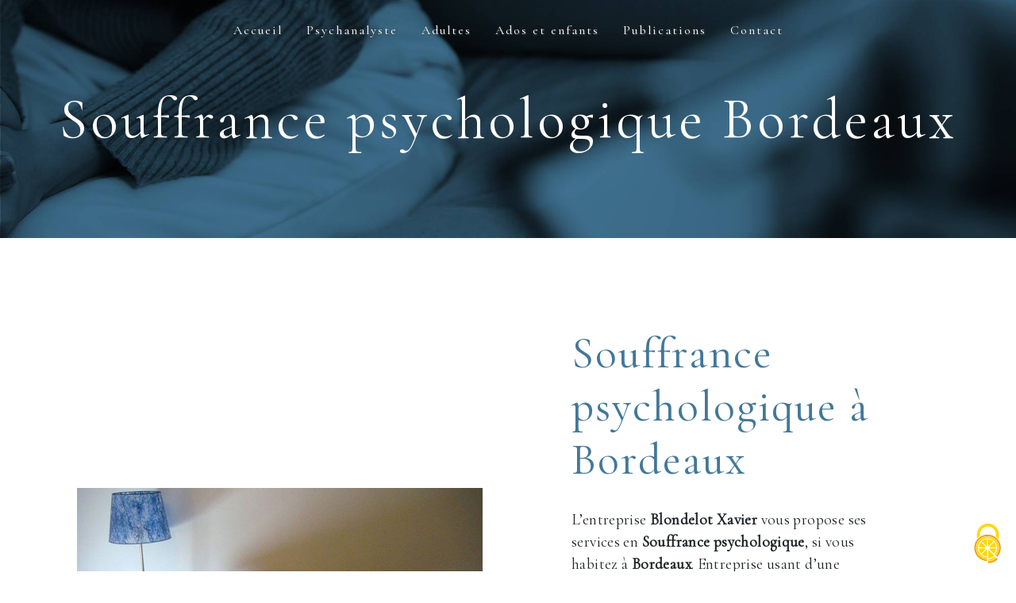

--- FILE ---
content_type: text/html; charset=UTF-8
request_url: https://psychologie-psychanalyse-bordeaux.fr/fr/page/souffrance-psychologique/bordeaux
body_size: 10577
content:
<!doctype html>
<html>
<head>
        <script type="text/javascript" src="/bundles/tarteaucitron/tarteaucitron_services.js"></script>
<script type="text/javascript" src="/bundles/tarteaucitron/tarteaucitron.js"></script>
<script type="text/javascript"
        id="init_tac"
        data-iconposition="BottomRight"
        data-bodyposition="bottom"
        data-iconsrc="/bundles/tarteaucitron/logo-cookies.svg"
        src="/bundles/tarteaucitron/inittarteaucitron.js"></script>

        <meta charset="UTF-8"/>
    <meta name="viewport" content="width=device-width, initial-scale=1, shrink-to-fit=no">
    <title>Souffrance psychologique Bordeaux - Blondelot Xavier</title>

                        <link rel="stylesheet" href="/css/5ccad3b.css" type="text/css"/>
                                <link href="https://fonts.googleapis.com/css?family=Cormorant Garamond" rel="stylesheet">
            <link rel="preconnect" href="https://fonts.googleapis.com">
<link rel="preconnect" href="https://fonts.gstatic.com" crossorigin>
<link href="https://fonts.googleapis.com/css2?family=Inconsolata:wght@300&family=Playfair+Display&display=swap" rel="stylesheet">    <link rel="shortcut icon" type="image/png" href="/uploads/media/images/cms/medias/e067420ed0a6c02ab391dfab1d1a93cf7fd5ce60.png"/><meta name="keywords" content=""/>
    <meta name="description" content=""/>

    

                        <script src="/js/88d60ce.js"></script>
                <style>
                .primary-color {
            color: #242661;
        }

        .primary-color {
            color: #242661;
        }

        .secondary-bg-color {
            background-color: #427899;
        }

        .secondary-color {
            color: #427899;
        }

        .tertiary-bg-color {
            background-color: #e7e7e7;
        }

        .tertiary-color {
            color: #e7e7e7;
        }

        .config-font {
            font-family: Cormorant Garamond, sans-serif;
        }
        @import url('https://fonts.googleapis.com/css2?family=Cormorant+Garamond:wght@500&display=swap');h1{color:#427899;font-family:Cormorant Garamond, sans-serif;letter-spacing:4px}h2{color:#427899;font-family:'Playfair Display', serif;letter-spacing:2px;font-size:2.8em}h3{color:#242661;font-size:1.5em;font-family:'Inconsolata', monospace;letter-spacing:2px}h4{color:#515151;font-family:Cormorant Garamond, sans-serif;letter-spacing:2px}h5{color:#515151;font-family:Cormorant Garamond, sans-serif;letter-spacing:2px}h6{color:#515151;font-family:Cormorant Garamond, sans-serif;letter-spacing:2px}a{color:#427899}a:hover,a:focus{text-decoration:none;opacity:0.8;transition:0.3s}.scrollTop{background-color:#427899;color:#fff}.scrollTop:hover{background-color:#427899;opacity:0.8;color:#fff}.modal-content .custom-control-input:active,.modal-content .custom-control-label::before{background-color:#427899 !important}.modal-content .custom-control-input:focus,.modal-content .custom-control-label::before{box-shadow:0 0 0 1px #427899 !important}p{font-family:Cormorant Garamond, sans-serif;letter-spacing:0.02em !important;font-size:1.2em}.btn{transition:all 0.3s;border:1px solid #2b2b2b;background:transparent;color:#595959;border-radius:0;padding:15px 53px;letter-spacing:1px;text-transform:uppercase;font-size:13px}.map-full-width{padding:0}.error-content .btn-error{border:1px solid #427899;background-color:#427899;color:#fff;transition:all 0.3s}.error-content .btn-three-columns:hover{opacity:0.5;margin-left:20px}.affix-top{background-color:transparent}.affix-top li a,.affix-top .navbar-brand{font-family:Cormorant Garamond, sans-serif;letter-spacing:2px;transition:0.3s;text-align:center}.top-menu .navbar-brand{font-family:Cormorant Garamond, sans-serif}.affix{background-color:#fff}.affix li a{font-family:Cormorant Garamond, sans-serif;color:#787878 !important;letter-spacing:2px;transition:0.3s;text-align:center}.top-menu .btn-call-to-action{background-color:#427899 !important;font-family:Cormorant Garamond, sans-serif;border:none}.top-menu li a:hover,.top-menu li .dropdown-menu li a:hover{opacity:0.9;font-family:Cormorant Garamond, sans-serif;color:#427899 !important}.top-menu .active > a:first-child,.top-menu .dropdown-menu .active,.top-menu .dropdown-menu .active a:hover{background-color:#427899 !important;color:#fff !important}.top-menu .dropdown-menu:before{border-color:transparent transparent #427899 transparent}.top-menu .dropdown-menu li:first-child{border-top:1px solid #427899}.top-menu .dropdown-menu li{padding:8px 15px}@media (max-width:992px){.affix-top li a{font-family:Cormorant Garamond, sans-serif;color:#333 !important;letter-spacing:2px;transition:0.3s;font-size:15px}.navbar-toggler{background-color:#427899;border:0}.top-menu{padding:0}.navbar-collapse .dropdown{border-top:1px solid #fbfbfb}.top-menu .navbar-collapse .dropdown .icon-dropdown{color:#427899 !important}.navbar-collapse{border-top:2px solid #427899;background-color:#fff;overflow:scroll}.top-menu .dropdown-menu li:first-child,.top-menu .nav-item,.top-menu .dropdown .nav-item{border:none}}#sidebar{background-color:#fff}.sidebar .sidebar-header strong{color:#757575;font-family:Cormorant Garamond, sans-serif;letter-spacing:4px;font-size:1.5em}.hamburger.is-open .hamb-top,.hamburger.is-open .hamb-middle,.hamburger.is-open .hamb-bottom,.hamburger.is-closed .hamb-top,.hamburger.is-closed .hamb-middle,.hamburger.is-closed .hamb-bottom{background:#427899}.sidebar li a{font-family:Cormorant Garamond, sans-serif;letter-spacing:1px;font-size:17px;color:#787878;transition:all 0.3s}.sidebar li ul li a{font-size:15px}.sidebar .active > a:first-child{color:#427899 !important}.sidebar li .nav-link:hover{color:#427899;padding-left:25px}.dropdown-toggle{color:#427899 !important}.sidebar .social-network ul li a{background-color:#427899;color:#fff}.social-network ul::before{background-color:#427899}.slider-content .home-slider-text h1{font-size:3.5em}.slider-content .home-slider-text h2{font-size:2em;color:#fff}.slider-content .logo-content img{max-width:300px;height:auto}.slider-content p{color:#fff}.slider-content .line-slider-content .line,.line2,.line3,.line4{background:#fff}.slider-content .carousel-indicators .active{background-color:#242661}.slider-content .btn-slider{color:#242661;border-color:#242661;transition:all 0.6s ease}.slider-content .btn-slider:hover{background:#242661;color:#fff;border-radius:35px !important;opacity:1}.slider-content .btn-slider-call-to-action{color:#fff;border-color:#242661;background-color:#242661}.slider-content .btn-slider-call-to-action:hover{color:#fff;background-color:#242661;border-radius:35px !important;opacity:1}.slider-content .background-pattern{opacity:0.2}.slider-content .background-opacity-slider{background-color:#000;opacity:0.4}.slider-content .home-slider-text .content{background:rgba(255, 255, 255, 0.7);padding:3%;backdrop-filter:blur(1px)}.two-columns-content h2{font-family:Cormorant Garamond, sans-serif;color:#427899}.two-columns-content .btn-two-columns:hover{margin-left:20px}.opacity-left{background-color:#242661}.two-columns-presentation-content .bloc-left .text-content h1{color:#1b1b1b;text-shadow:1px 2px 3px rgba(150, 150, 150, 0.86)}.two-columns-presentation-content .bloc-left .text-content h2{color:#427899;text-shadow:1px 2px 3px rgba(150, 150, 150, 0.86)}.two-columns-presentation-content .logo-content img{max-width:300px;height:auto}.bloc-left .typewrite{color:#525252;font-family:Cormorant Garamond, sans-serif;font-size:2em}.bloc-left .btn-two-columns-presentation{font-family:Cormorant Garamond, sans-serif}.bloc-left .btn-two-columns-presentation-call-to-action{font-family:Cormorant Garamond, sans-serif}.bloc-left .btn-two-columns-presentation-call-to-action:hover,.btn-two-columns-presentation-call-to-action:focus{opacity:0.8}.opacity-right{background-color:#427899}.bloc-right .typewrite{color:#525252;font-family:Cormorant Garamond, sans-serif;font-size:2em}.two-columns-presentation-content .bloc-right .text-content h1{color:#fff;text-shadow:1px 2px 3px rgba(150, 150, 150, 0.86)}.two-columns-presentation-content .bloc-right .text-content h2{color:#fff;text-shadow:1px 2px 3px rgba(150, 150, 150, 0.86)}.bloc-right .btn-two-columns-presentation{font-family:Cormorant Garamond, sans-serif}.bloc-right .btn-two-columns-presentation-call-to-action{font-family:Cormorant Garamond, sans-serif}.bloc-right .btn-two-columns-presentation-call-to-action:hover,.btn-two-columns-presentation-call-to-action:focus{opacity:0.8}.three-columns-content .btn-three-columns{transition:all 0.3s}.three-columns-content .btn-three-columns:hover{opacity:0.5;margin-left:20px}.two-columns-slider-content h2{font-family:Cormorant Garamond, sans-serif;font-style:italic;letter-spacing:2px;color:#427899;font-size:3em}.two-columns-slider-content .text-content .bloc-left{background-color:#fff;-webkit-box-shadow:10px 10px 29px -23px rgba(0, 0, 0, 1);-moz-box-shadow:10px 10px 29px -23px rgba(0, 0, 0, 1);box-shadow:10px 10px 29px -23px rgba(0, 0, 0, 1)}.two-columns-slider-content .text-content .bloc-right{background-color:#fff;-webkit-box-shadow:-10px 10px 29px -23px rgba(0, 0, 0, 1);-moz-box-shadow:-10px 10px 29px -23px rgba(0, 0, 0, 1);box-shadow:-10px 10px 29px -23px rgba(0, 0, 0, 1)}.two-columns-slider-content .btn-two-columns{transition:all 0.3s;border:1px solid #2b2b2b;background:transparent;color:#595959;border-radius:0;padding:15px 53px;letter-spacing:1px;text-transform:uppercase;font-size:13px}.two-columns-slider-content .btn-two-columns:hover{opacity:0.5;margin-left:20px}.two-columns-slider-content .carousel-caption span{color:#fff;font-family:Cormorant Garamond, sans-serif;font-style:italic;letter-spacing:2px;text-shadow:1px 2px 3px rgba(150, 150, 150, 0.86)}.two-columns-slider-content .carousel-indicators .active{background-color:#427899}.video-container .opacity-video{background-color:#000;opacity:0.1}.video-container .text-content h2{color:#fff}.video-container .logo-content img{max-width:300px;height:auto}.video-container .text-content p{color:#fff}.video-container .btn-video-call-to-action:hover{opacity:0.8}.video-container .background-pattern{opacity:0.2}@media (max-width:992px){.video-container .text-content img{max-height:150px;width:auto}}.banner-video-content .opacity-banner{opacity:0.3;background-color:#fff}.banner-content .btn{color:#fff;border-color:#fff}.banner-video-content h1{font-size:3.5em;text-shadow:1px 2px 3px rgba(150, 150, 150, 0.86)}.banner-video-content h2{color:#fff;text-shadow:1px 2px 3px rgba(150, 150, 150, 0.86)}@media (max-width:575.98px){.banner-video-content h1{font-size:2em}.banner-video-content h2{font-size:1em}}.form-contact-content h4{font-size:2.5em;color:#427899}.form-contact-content .form-control:focus{border-color:#427899;box-shadow:0 0 0 0.2em rgba(246, 224, 176, 0.35)}.form-contact-content .sending-message i{color:#427899}.form-guest-book-content h4{font-size:2.5em;color:#427899}.form-guest-book-content .form-control:focus{border-color:#427899;box-shadow:0 0 0 0.2em rgba(246, 224, 176, 0.35)}.form-guest-book-content .sending-message i{color:#427899}.activity-content .btn-content a{font-family:Cormorant Garamond, sans-serif;font-style:italic;letter-spacing:2px;background-color:#427899;color:#fff}.activity-content .btn-content a:hover{background-color:#fff;color:#427899;opacity:1}.activity-content p{font-family:Cormorant Garamond, sans-serif}.activity-content .title-content h3{font-size:4em;color:#427899}.activity-content .text-content p{font-size:14px}.partners-content button.owl-prev,.partners-content button.owl-next{background-color:#427899 !important;color:#fff}.partners-content p{font-family:Cormorant Garamond, sans-serif}.partners-content h3{font-size:4em;color:#427899}.guest-book-content .item .avatar{background-color:#427899 !important;color:#fff}.guest-book-content strong{font-family:Cormorant Garamond, sans-serif;color:#427899 !important}.guest-book-content p{font-family:Cormorant Garamond, sans-serif}.informations-content{background-color:#427899}.informations-content p,.informations-content strong{font-family:Cormorant Garamond, sans-serif}.informations-content i{color:#000}.footer-content{background-color:#427899;color:#fff}.footer-content .btn-seo{font-family:Cormorant Garamond, sans-serif;border:none}.footer-content a{color:#fff}.seo-page h1{color:#fff}.seo-page h2,.seo-page .title-form{color:#427899;font-family:Cormorant Garamond, sans-serif;color:#427899}.seo-page .form-control:focus{border-color:#427899;box-shadow:0 0 0 0.2em rgba(246, 224, 176, 0.35)}.seo-page .sending-message i{color:#427899}.articles-list-content .item-content .item .category .item-category{font-family:Cormorant Garamond, sans-serif;color:#fff;background-color:#427899}.articles-list-content .item-content .item .btn-article{background-color:#427899;color:#fff;border:none}.articles-list-content .item .image-content{border:1px solid #427899}.article-page-content .btn-article-page{font-family:Cormorant Garamond, sans-serif;color:#427899;border:1px solid #427899}.article-page-content .category-article-page{font-family:Cormorant Garamond, sans-serif;color:#fff;background-color:#427899}.services-list-content .item-content .item .category{font-family:Cormorant Garamond, sans-serif;color:#427899}.services-list-content .item-content .item .link{font-family:Cormorant Garamond, sans-serif;letter-spacing:5px}.service-page-content .category-service-page{font-family:Cormorant Garamond, sans-serif;color:#fff;background-color:#427899}.products-list-content .item-content .item .category{font-family:Cormorant Garamond, sans-serif;color:#427899}.products-list-content .item-content .item .link{font-family:Cormorant Garamond, sans-serif;letter-spacing:5px}.product-page-content .category-product-page{font-family:Cormorant Garamond, sans-serif;color:#fff;background-color:#427899}.cookieinfo{background-color:#427899;font-family:Cormorant Garamond, sans-serif;color:#000}.cookieinfo .btn-cookie{background-color:#fff}.cookieinfo a{color:#fff}.document-content .background-pattern{background-color:#427899}.document-content .title-content strong{font-family:Cormorant Garamond, sans-serif}.items-content{background-color:#427899}.after-before-content h1,.after-before-content h2,.after-before-content h3,.after-before-content h4{font-family:Cormorant Garamond, sans-serif;color:#427899}.collapse-container .icofont-container{background-color:#427899}.schedule-content{background-color:#427899}.schedule-content-items:nth-child(2n+1){background:#f5f5f5}.schedule-content-items-active{background-color:#f7841f !important;color:#f9f9f9;opacity:0.5}.top-menu .navbar-toggler-icon{filter:brightness(10)}.affix.navbar{box-shadow:2px 2px 12px #000;top:10px}.affix-top .navbar-collapse{justify-content:center !important}.affix-top .navbar-brand{display:none}.navbar-light .navbar-toggler-icon{filter:invert(1)}.top-menu{padding:0 2%}.navbar{height:75px}.affix-top,.affix{z-index:9999}.top-menu li{position:relative;z-index:1;height:100%}.affix li a{color:#000 !important}.top-menu li a:hover,.top-menu li .dropdown-menu li a:hover{color:#fff !important}.top-menu li:hover::after{transform:scaleY(1)}.top-menu li:after{content:"";position:absolute;bottom:0;left:0;width:100%;height:100%;transform:scaleY(0);transform-origin:bottom center;background:#427899;z-index:-1;transition:transform 0.3s}.top-menu li:hover::after{transform:scaleY(1)}.top-menu li{padding:0}@media (min-width:992px){.navbar-expand-lg .navbar-nav .nav-link{padding-right:15px;padding-left:15px}}.activity-content{padding:5em;background-color:#427899}.activity-content .text-content p,.activity-content .text-content h3{color:#fff !important}.activity-custom .img-content{height:0px !important}.activity-custom .activity-content .bloc-content .img-content img{height:0px !important;display:none !important}.activity-custom h2{color:#242661;text-shadow:#515151 1px 1px 3px}.activity-custom.activity-content .btn-content a{transition:all 0.3s;background:#427899 !important;color:#ffbd00 !important;padding:15px 28px !important;letter-spacing:2px !important;font-weight:bold !important;text-transform:uppercase;font-size:20px !important;box-shadow:-1px 2px 5px 1px rgba(0, 0, 0, 0.4);display:none !important}.activity-custom.activity-content .btn-content a{font-family:Cormorant Garamond, sans-serif;text-transform:uppercase;letter-spacing:4px;background-color:#242661;color:#e7e7e7}.activity-custom.activity-content .btn-content a:hover{background-color:#e7e7e7;color:#242661;opacity:1;border:none}.annule .activity-content .btn-content a{display:none !important}.activity-custom.activity-content .bloc-content .text-content{background-color:transparent;height:100% !important;filter:drop-shadow(0 0 0.35rem rgba(0, 0, 0, 0.49));border:2px solid #fff}.activity-custom.activity-content .bloc-content .img-content img{height:100% !important;width:auto !important}.activity-custom.activity-content .bloc-content .img-content{filter:drop-shadow(0 0 0.35rem rgba(0, 0, 0, 0.49))}.bloc-img-full h2,.bloc-img-full h3,.bloc-img-full p{color:#fff}.parallax .container-fluid{background-attachment:fixed !important}.form-contact-content .form-control:focus{border-color:#427899}.form-contact-content .sending-message i{color:#427899}.form-control,.form-control:focus{color:#000;border:1px solid #000;border-width:0px 0px 1px 0px;background-color:transparent;box-shadow:none !important}form{color:#000}.form-control:focus{border-width:0px 0px 3px 0px}.form-control::placeholder{color:#000;opacity:0.5}.form-control:focus::placeholder{opacity:1}.form-control{color:#000}.recaptcha-text a{color:#000}.form-contact-content .btn-contact-form{color:black;border-color:#000}.form-contact-content h4{font-size:2.5em;color:#427899}.form-contact-content .form-control:focus{border-color:#427899;box-shadow:0 0 0 0.2em rgba(246, 224, 176, 0.35)}.form-contact-content .sending-message i{color:#427899}.bloc-TCT.two-columns-text-content .item-content{display:flex;flex-direction:column;justify-content:center}.check-h5 h5{letter-spacing:0px;font-size:1.2em;color:#242661}.bloc-TCTC.three-columns-text-content .text-content{padding:2em;display:flex;flex-direction:column;justify-content:center}.img-fond.three-columns-text-content .text-content{border:1px solid #fff}.img-fond.three-columns-text-content .text-content:nth-child(1){background:url('/uploads/media/images/cms/medias/28b53d366fc55ac2c0f40a3b9b09813178466dfa.jpeg');background-size:cover}.img-fond.three-columns-text-content .text-content p,.img-fond.three-columns-text-content .text-content h2,.img-fond.three-columns-text-content .text-content h3{color:#fff}.img-fond.three-columns-text-content .text-content:nth-child(2){background:url('/uploads/media/images/cms/medias/0ae15d5b7179afbcc303a55bbc55968b09cf0a46.jpeg');background-size:cover}.img-fond.three-columns-text-content .text-content:nth-child(3){background:url('/uploads/media/images/cms/medias/e48da1a50f4baadbc549a0c0560309d8c5403b9a.jpeg');background-size:cover}.back-blue.three-columns-text-content{background-color:#427899}.back-blue.three-columns-text-content p,.back-blue.three-columns-text-content h3{color:#fff}.back-blue.three-columns-text-content .text-content:nth-child(2),.back-blue.three-columns-text-content .text-content:nth-child(3){border-left:dotted 2px #fff}.back-blue h2{color:#242661}.coordonnees a{color:#fff}.coordonnees.items-content .item .image img{opacity:0.6}.coordonnees{position:relative;padding:2% 4% 2%;background-color:#427899}.coordonnees{background-repeat:repeat-y;background-attachment:fixed;background-size:100% auto}.coordonnees h3{margin:0 auto;padding-left:0;color:white;font-style:inherit;font-weight:400;letter-spacing:1px}.coordonnees h2{margin:0 auto;padding-left:0;color:white;font-style:inherit}.coordonnees-title{text-align:center;font-size:1.5em}.coordonnees .image{z-index:-2;position:absolute;left:15%;opacity:0.6 !important;max-width:26em;height:auto}.coordonnees .item{position:relative}.background-perso{background:url('/uploads/media/images/cms/medias/a54a176c3351e066d5cf323d406ac6c21761c49f.png') no-repeat center center;background-attachment:fixed;background-size:100% 100%}.coordonnees .img-fluid{max-width:30%;height:auto}@media (max-width:575.98px){.items-content h3{padding-bottom:2.4em}}.map.text-bloc-content{padding:0em 0em}.roller{height:4.125rem;line-height:4rem;position:relative;overflow:hidden;width:100%;display:flex;justify-content:center;align-items:center;margin-bottom:5%}.roller #rolltext{font-family:'Inconsolata', monospace;font-size:2.5em;color:#242661;font-weight:900;position:absolute;top:0;animation:slide 5s infinite;text-align:-webkit-center}@keyframes slide{0%{top:0}20%{top:0}40%{top:-1.5em}60%{top:-1.5em}80%{top:-3em}90%{top:-3em}}.img-full-block-blc .col-md-6{background-color:rgba(255, 255, 255, 0.5);border:5px #427899 double;padding:3rem;transition:all 0.3s}.img-full-block-blc .container-fluid{background-attachment:fixed !important;transition:all 0.3}.img-full-block-blc:hover .col-md-6{border:5px #242661 double;transform:scale(1.02);box-shadow:1px 3px 5px 1px rgba(0, 0, 0, 0.5);transition:all 0.3s;background-color:rgba(255, 255, 255, 0.72)}.blc,.blc p,.blc h1,.blc h2,.blc h3{color:#000 !important}.blc.image-full-width-text-content .btn-three-columns-text-call-to-action{display:flex;justify-content:center}.blc-h2 .item .text h2,.blc-h2 .item .text h3{color:#f5f2ed !important}.back-white .container-fluid > .text-content{background-color:rgba(255, 255, 255, 0.6)}.back-white h3{letter-spacing:0px}.back-white h4{color:#000}.psy.two-columns-content{background-color:#427899}.psy.two-columns-content .bloc-left,.psy.two-columns-content .bloc-right{background:#427899;padding:5em 4em}.psy.two-columns-content h2,.psy.two-columns-content p{color:#fff}.video.two-columns-text-content{background:url('/uploads/media/images/cms/medias/thumb_/cms/medias/62ab04a4052b5_images_large.png');background-size:cover;background-attachment:fixed}.video.two-columns-text-content p,.video.two-columns-text-content h2{color:#fff}.enfant.two-columns-content{background-color:#427899;padding:5%}.avis-google.two-columns-text-content .item-content:nth-child(1){background-color:#242661}.avis-google.two-columns-text-content .item-content:nth-child(1) h3{color:#fff;padding-bottom:1em}.kDzCXQ,.fTQTBN,.ehVBlR,.cAtjIe{color:#fff !important}.bTduCZ{background-color:rgba(17, 17, 17, 0.41) !important}.avis-google.two-columns-text-content .item-content{padding:0em}.avis-google .col-md-6{box-shadow:3px 2px 18px 0px rgba(164, 164, 164, 0.19);transform:scale(0.95);transition:0.2s ease-in-out}.avis-google .col-md-6:hover{box-shadow:3px 2px 18px 0px rgba(0, 0, 0, 0.522);transform:scale(1);transition:0.2s ease-in-out}.horaires.text-bloc-content{background-color:#e7e7e7}.horaires h3{font-family:'Playfair Display', serif}.citation.text-bloc-content{background-color:#e7e7e7}.citation h3{letter-spacing:0px}.citation h4{color:#000}.banniere.banner-content .text-content{width:55%;background:rgba(255, 255, 255, 0.7);padding:2%;height:70%;backdrop-filter:blur(1px)}.banniere.banner-content .btn{color:#fff;border-color:#242661 !important;background-color:#242661 !important;transition:all 0.6s ease}.banniere.banner-content .btn:hover{color:#242661;border-color:#242661 !important;background-color:transparent !important;border-radius:35px}.banniere h2{color:#242661;font-family:'Inconsolata', monospace}.btn-custom .btn{color:#fff;border-color:#242661 !important;background-color:#242661 !important;transition:all 0.6s ease}.btn-custom .btn:hover{color:#fff;border-color:#242661 !important;background-color:transparent;border-radius:35px}@media (max-width:1300px){.psy.two-columns-content .bloc-left,.psy.two-columns-content .bloc-right{padding:2em 2em}.coordonnees h3{font-size:1.2em;letter-spacing:0px}}@media (max-width:992px){.slider-content .content .btn-slider,.slider-content .content .btn-slider-call-to-action{padding:15px 25px}.slider-content .home-slider-text h2{font-size:2rem !important}.activity-content{padding:2em}.blc.image-full-width-text-content .text-content{padding:1%}.coordonnees{padding:3em 2em}.coordonnees.items-content h2{font-size:2em !important}.coordonnees.items-content h3{font-size:1em !important}h1{font-size:2.5em !important}}@media (max-width:575.98px){.intro.text-bloc-content{padding:2em 2em}.form-contact-content img{height:auto !important;width:60% !important}.banniere.banner-content{height:342px}.banniere h2{font-size:2em}.banniere.banner-content .text-content{width:100%;height:45%}h1{font-size:2em !important}.citation.text-bloc-content{padding:2em 2em}h2{font-size:2.5em}.check-h5 h5{text-align:start !important}.enfant.two-columns-content .text-content{padding:0em 3em 2em 1em !important}.psy.two-columns-content .bloc-left,.psy.two-columns-content .bloc-right{padding:2em 1em}.horaires.text-bloc-content{padding:2em 1em !important}}.video.two-columns-text-content,.paradulte{position:relative}.video.two-columns-text-content:before{content:'';position:absolute;z-index:0;width:100%;height:100%;top:0;left:0;background:rgba(66, 120, 153, 0.5);backdrop-filter:blur(5px)}.paradulte:before{content:'';position:absolute;z-index:0;width:100%;height:100%;top:0;left:0;background:rgba(36, 38, 97, 0.7);backdrop-filter:blur(5px)}.img-fond.three-columns-text-content .text-content:nth-child(1),.img-fond.three-columns-text-content .text-content:nth-child(3){background:#242661 !important}.img-fond.three-columns-text-content .text-content:nth-child(2){background:#427899 !important}.bann-psy{height:50vh}.bann-psy .img{background-size:cover !important}.bann-psy .text-content{backdrop-filter:blur(0) !important;background:transparent !important;display:flex;flex-direction:column}.bann-psy .text-content h1,.bann-psy .text-content h2{color:transparent !important}.affix-top{background:transparent !important}.bann-psy.banner-content .btn:hover{background:#fff !important}
            </style>

            <!-- Matomo -->
<script type="text/javascript">
  var _paq = window._paq = window._paq || [];
  /* tracker methods like "setCustomDimension" should be called before "trackPageView" */
  _paq.push(['trackPageView']);
  _paq.push(['enableLinkTracking']);
  (function() {
    var u="https://vistalid-statistiques.fr/";
    _paq.push(['setTrackerUrl', u+'matomo.php']);
    _paq.push(['setSiteId', '3358']);
    var d=document, g=d.createElement('script'), s=d.getElementsByTagName('script')[0];
    g.type='text/javascript'; g.async=true; g.src=u+'matomo.js'; s.parentNode.insertBefore(g,s);
  })();
</script>
<!-- End Matomo Code -->

    
    
</head>
<body class="container-fluid row ">
<div class="container-fluid">
                <nav id="navbar" class="navbar navbar-expand-lg fixed-top navbar-top top-menu affix-top">
            <a class="navbar-brand" href="/fr">
                                    
    <img alt="logo.png" title="logo.png" src="/uploads/media/images/cms/medias/thumb_/cms/medias/627bc2291a567_images_small.png" width="auto" height="50px" srcset="/uploads/media/images/cms/medias/thumb_/cms/medias/627bc2291a567_images_small.png 200w, /uploads/media/images/cms/medias/f4494c235bc3b0c8756cd334f1e3f4cce31a548f.png 1138w" sizes="(max-width: 200px) 100vw, 200px"  />
                            </a>
            <button class="navbar-toggler" type="button" data-toggle="collapse" data-target="#navbarsExampleDefault"
                    aria-controls="navbarsExampleDefault" aria-expanded="false">
                <span class="navbar-toggler-icon"></span>
            </button>

            <div class="collapse navbar-collapse justify-content-end" id="navbarsExampleDefault">
                                                                <ul class="navbar-nav">
                            
                <li class="first">                    <a class="nav-link" href="/fr/page/accueil">Accueil</a>
    
                            

    </li>


                    
                <li class="">                    <a class="nav-link" href="/fr/page/psychanalyste">Psychanalyste</a>
    
                            

    </li>


                    
                <li class="">                    <a class="nav-link" href="/fr/page/adultes">Adultes</a>
    
                            

    </li>


                    
                <li class="">                    <a class="nav-link" href="/fr/page/ados-et-enfants">Ados et enfants</a>
    
                            

    </li>


                    
                <li class="">                    <a class="nav-link" href="/fr/page/publications">Publications</a>
    
                            

    </li>


                    
                <li class="last">                    <a class="nav-link" href="/fr/page/contact">Contact</a>
    
                            

    </li>



    </ul>


                                
                <div class="social-network">
                                    </div>
                            </div>
        </nav>
    
    
    <div role="main" id="content"
         class="margin-top-main container-fluid">
                <div class="container-fluid">
                            <div class="container-fluid seo-page">
        <div class="container-fluid banner-content"
                                    style="background: url('/uploads/media/images/cms/medias/thumb_/cms/medias/627c23ba7c552_images_large.jpeg') no-repeat center center; background-size: cover;"
                        >
            <h1 class="display-3">Souffrance psychologique Bordeaux</h1>
        </div>
        <div class="container-fluid">
            <div class="row informations-seo-content">
                <div class="col-md-6 col-sm-12 image-content">
                                            
    <img alt="Divan-1920w.jpg" title="Divan-1920w.jpg" src="/uploads/media/images/cms/medias/thumb_/cms/medias/627c2414aabd7_images_medium.jpeg" width="1000" height="606" srcset="/uploads/media/images/cms/medias/thumb_/cms/medias/627c2414aabd7_images_picto.jpeg 25w, /uploads/media/images/cms/medias/thumb_/cms/medias/627c2414aabd7_images_small.jpeg 200w, /uploads/media/images/cms/medias/thumb_/cms/medias/627c2414aabd7_images_medium.jpeg 1000w, /uploads/media/images/cms/medias/thumb_/cms/medias/627c2414aabd7_images_large.jpeg 2300w, /uploads/media/images/cms/medias/bdaaf7855a1b033c73145f19848cb8f5549ad24b.jpeg 1500w" sizes="(max-width: 1000px) 100vw, 1000px" class="img-fluid"  />
                                    </div>
                <div class="col-md-6 col-sm-12 text-content">
                    <h2 class="display-3">Souffrance psychologique à Bordeaux</h2>
                    <p>L’entreprise <strong>Blondelot Xavier</strong> vous propose ses services en <strong>Souffrance psychologique</strong>, si vous habitez à <strong>Bordeaux</strong>. Entreprise usant d’une expérience et d’un savoir-faire de qualité, nous mettons tout en oeuvre pour vous satisfaire. Nous vous accompagnons ainsi dans votre projet de <strong>Souffrance psychologique</strong> et sommes à l’écoute de vos besoins. Si vous habitez à <strong>Bordeaux</strong>, nous sommes à votre disposition pour vous transmettre les renseignements nécessaires à votre projet de <strong>Souffrance psychologique</strong>. Notre métier est avant tout notre passion et le partager avec vous renforce encore plus notre désir de réussir. Toute notre équipe est qualifiée et travaille avec propreté et rigueur.</p>
                    <div class="container text-right">
                        <a href="/fr/page/accueil" class="btn btn-seo"><i
                                    class="icofont-info-square"></i> En savoir plus
                        </a>
                    </div>
                </div>
            </div>
        </div>
                    <div>
                <div class="container-fluid form-content">
                    <div class="container-fluid title-form">
                        <strong>Contactez nous</strong>
                    </div>
                                            <div class="container">
                                                    </div>
                                        <form name="front_contact" method="post">
                    <div class="container">
                        <div class="row justify-content-center">
                            <div class="col-lg-3">
                                <div class="form-group">
                                    <input type="text" id="front_contact_first_name" name="front_contact[first_name]" required="required" class="form-control" placeholder="Prénom" />
                                </div>
                            </div>
                            <div class="col-lg-3">
                                <div class="form-group">
                                    <input type="text" id="front_contact_last_name" name="front_contact[last_name]" required="required" class="form-control" placeholder="Nom" />
                                </div>
                            </div>
                            <div class="col-lg-3">
                                <div class="form-group">
                                    <input type="tel" id="front_contact_phone" name="front_contact[phone]" class="form-control" placeholder="Téléphone" />
                                </div>
                            </div>
                            <div class="col-lg-3">
                                <div class="form-group">
                                    <input type="email" id="front_contact_email" name="front_contact[email]" required="required" class="form-control" placeholder="Email" />
                                </div>
                            </div>
                            <div class="col-lg-12 mt-1">
                                <div class="form-group">
                                    <input type="text" id="front_contact_subject" name="front_contact[subject]" required="required" class="form-control" placeholder="Objet" />
                                </div>
                            </div>
                            <div class="col-lg-12 mt-1">
                                <div class="form-group ">
                                    <textarea id="front_contact_message" name="front_contact[message]" required="required" class="form-control" placeholder="Message" rows="6"></textarea>
                                </div>
                            </div>
                            <div class="col-lg-12 mt-1">
                                <div class="form-group">
                                    <label>Combien font 
                                        dix plus cinq</label>
                                    <select id="front_contact_question" name="front_contact[question]" class="form-control"><option value="0">0</option><option value="1">1</option><option value="2">2</option><option value="3">3</option><option value="4">4</option><option value="5">5</option><option value="6">6</option><option value="7">7</option><option value="8">8</option><option value="9">9</option><option value="10">10</option><option value="11">11</option><option value="12">12</option><option value="13">13</option><option value="14">14</option><option value="15">15</option><option value="16">16</option><option value="17">17</option><option value="18">18</option><option value="19">19</option><option value="20">20</option></select>
                                </div>
                            </div>
                            <div class="col-lg-12">
                                <div class="form-group ">
                                    <div class="form-check">
                                        <input type="checkbox" id="front_contact_legal" name="front_contact[legal]" required="required" class="form-check-input" required="required" value="1" />
                                        <label class="form-check-label"
                                               for="contact_submit_contact">En cochant cette case, j&#039;accepte les conditions particulières ci-dessous **</label>
                                    </div>
                                </div>
                            </div>
                            <div class="col-lg-12 mt-1">
                                <div class="form-group text-right">
                                    <button type="submit" id="front_contact_submit_contact" name="front_contact[submit_contact]" class="btn btn-contact-form">Envoyer</button>
                                </div>
                            </div>
                        </div>
                    </div>
                    <input type="hidden" id="front_contact_contact_verification" name="front_contact[contact_verification]" value="15" />
                    <input type="hidden" id="front_contact_selected_society" name="front_contact[selected_society]" value="xavier.blondelot@wanadoo.fr" />
                    
            <link rel="stylesheet" href="/bundles/prrecaptcha/css/recaptcha.css">
    
    <script src="https://www.google.com/recaptcha/api.js?render=6LeZXAYhAAAAAFHyg3KroWf82X-RB_6EuN0UVxPx" async defer></script>

    <script >
        document.addEventListener("DOMContentLoaded", function() {
            var recaptchaField = document.getElementById('front_contact_captcha');
            if (!recaptchaField) return;

            var form = recaptchaField.closest('form');
            if (!form) return;

            form.addEventListener('submit', function (e) {
                if (recaptchaField.value) return;

                e.preventDefault();

                grecaptcha.ready(function () {
                    grecaptcha.execute('6LeZXAYhAAAAAFHyg3KroWf82X-RB_6EuN0UVxPx', {
                        action: 'form'
                    }).then(function (token) {
                        recaptchaField.value = token;
                        form.submit();
                    });
                });
            });
        });
    </script>

    
    <input type="hidden" id="front_contact_captcha" name="front_contact[captcha]" />

            <div class="recaptcha-text">
            Ce site est protégé par reCAPTCHA. Les
    <a href="https://policies.google.com/privacy">règles de confidentialité</a>  et les
    <a href="https://policies.google.com/terms">conditions d'utilisation</a>  de Google s'appliquent.

        </div>
    <input type="hidden" id="front_contact__token" name="front_contact[_token]" value="h6LDd5bB-RZZR-Y6Dgxp_QlY9sxKVI4PKN-F0onoFF8" /></form>
                    <div class="container">
                        <p class="legal-form">**
                            Les données personnelles communiquées sont nécessaires aux fins de vous contacter et sont enregistrées dans un fichier informatisé. Elles sont destinées à  et ses sous-traitants dans le seul but de répondre à votre message. Les données collectées seront communiquées aux seuls destinataires suivants:   . Vous disposez de droits d’accès, de rectification, d’effacement, de portabilité, de limitation, d’opposition, de retrait de votre consentement à tout moment et du droit d’introduire une réclamation auprès d’une autorité de contrôle, ainsi que d’organiser le sort de vos données post-mortem. Vous pouvez exercer ces droits par voie postale à l'adresse  ou par courrier électronique à l'adresse . Un justificatif d'identité pourra vous être demandé. Nous conservons vos données pendant la période de prise de contact puis pendant la durée de prescription légale aux fins probatoires et de gestion des contentieux. Vous avez le droit de vous inscrire sur la liste d'opposition au démarchage téléphonique, disponible à cette adresse: <a target='_blank' href='https://www.bloctel.gouv.fr/'>Bloctel.gouv.fr</a>. Consultez le site cnil.fr pour plus d’informations sur vos droits.
                        </p>
                    </div>
                </div>
            </div>
            </div>
        </div>
        <footer class="footer-content">
            <div class="container text-center seo-content">
                <a class="btn btn-seo" data-toggle="collapse" href="#frequently_searched" role="button"
                   aria-expanded="false" aria-controls="frequently_searched">
                    Recherches fréquentes
                </a>
                <div class="collapse" id="frequently_searched">
                                            <a href="/fr/page/psychologue/bordeaux">Psychologue Bordeaux - </a>
                                            <a href="/fr/page/psychologue/bordeaux-cauderan">Psychologue Bordeaux-Cauderan - </a>
                                            <a href="/fr/page/psychologue/bordeaux-lac">Psychologue Bordeaux-lac - </a>
                                            <a href="/fr/page/psychologue/bordeaux-ginko">Psychologue Bordeaux-Ginko - </a>
                                            <a href="/fr/page/psychologue/le-bouscat">Psychologue Le bouscat - </a>
                                            <a href="/fr/page/psychologue/blanquefort">Psychologue Blanquefort - </a>
                                            <a href="/fr/page/psychologue/eysines">Psychologue Eysines - </a>
                                            <a href="/fr/page/psychologue/bordeaux-quartier-ginko">Psychologue Bordeaux-Quartier-Ginko - </a>
                                            <a href="/fr/page/psychologue/33">Psychologue 33 - </a>
                                            <a href="/fr/page/psychologue/gironde">Psychologue Gironde - </a>
                                            <a href="/fr/page/psychanalyste/bordeaux">psychanalyste Bordeaux - </a>
                                            <a href="/fr/page/psychanalyste/bordeaux-cauderan">psychanalyste Bordeaux-Cauderan - </a>
                                            <a href="/fr/page/psychanalyste/bordeaux-lac">psychanalyste Bordeaux-lac - </a>
                                            <a href="/fr/page/psychanalyste/bordeaux-ginko">psychanalyste Bordeaux-Ginko - </a>
                                            <a href="/fr/page/psychanalyste/le-bouscat">psychanalyste Le bouscat - </a>
                                            <a href="/fr/page/psychanalyste/blanquefort">psychanalyste Blanquefort - </a>
                                            <a href="/fr/page/psychanalyste/eysines">psychanalyste Eysines - </a>
                                            <a href="/fr/page/psychanalyste/bordeaux-quartier-ginko">psychanalyste Bordeaux-Quartier-Ginko - </a>
                                            <a href="/fr/page/psychanalyste/33">psychanalyste 33 - </a>
                                            <a href="/fr/page/psychanalyste/gironde">psychanalyste Gironde - </a>
                                            <a href="/fr/page/obsession/bordeaux">Obsession Bordeaux - </a>
                                            <a href="/fr/page/obsession/bordeaux-cauderan">Obsession Bordeaux-Cauderan - </a>
                                            <a href="/fr/page/obsession/bordeaux-lac">Obsession Bordeaux-lac - </a>
                                            <a href="/fr/page/obsession/bordeaux-ginko">Obsession Bordeaux-Ginko - </a>
                                            <a href="/fr/page/obsession/le-bouscat">Obsession Le bouscat - </a>
                                            <a href="/fr/page/obsession/blanquefort">Obsession Blanquefort - </a>
                                            <a href="/fr/page/obsession/eysines">Obsession Eysines - </a>
                                            <a href="/fr/page/obsession/bordeaux-quartier-ginko">Obsession Bordeaux-Quartier-Ginko - </a>
                                            <a href="/fr/page/obsession/33">Obsession 33 - </a>
                                            <a href="/fr/page/obsession/gironde">Obsession Gironde - </a>
                                            <a href="/fr/page/troubles-du-comportement/bordeaux">Troubles du comportement Bordeaux - </a>
                                            <a href="/fr/page/troubles-du-comportement/bordeaux-cauderan">Troubles du comportement Bordeaux-Cauderan - </a>
                                            <a href="/fr/page/troubles-du-comportement/bordeaux-lac">Troubles du comportement Bordeaux-lac - </a>
                                            <a href="/fr/page/troubles-du-comportement/bordeaux-ginko">Troubles du comportement Bordeaux-Ginko - </a>
                                            <a href="/fr/page/troubles-du-comportement/le-bouscat">Troubles du comportement Le bouscat - </a>
                                            <a href="/fr/page/troubles-du-comportement/blanquefort">Troubles du comportement Blanquefort - </a>
                                            <a href="/fr/page/troubles-du-comportement/eysines">Troubles du comportement Eysines - </a>
                                            <a href="/fr/page/troubles-du-comportement/bordeaux-quartier-ginko">Troubles du comportement Bordeaux-Quartier-Ginko - </a>
                                            <a href="/fr/page/troubles-du-comportement/33">Troubles du comportement 33 - </a>
                                            <a href="/fr/page/troubles-du-comportement/gironde">Troubles du comportement Gironde - </a>
                                            <a href="/fr/page/difficultes-affectives-et-relationnelles/bordeaux">Difficultés affectives et relationnelles Bordeaux - </a>
                                            <a href="/fr/page/difficultes-affectives-et-relationnelles/bordeaux-cauderan">Difficultés affectives et relationnelles Bordeaux-Cauderan - </a>
                                            <a href="/fr/page/difficultes-affectives-et-relationnelles/bordeaux-lac">Difficultés affectives et relationnelles Bordeaux-lac - </a>
                                            <a href="/fr/page/difficultes-affectives-et-relationnelles/bordeaux-ginko">Difficultés affectives et relationnelles Bordeaux-Ginko - </a>
                                            <a href="/fr/page/difficultes-affectives-et-relationnelles/le-bouscat">Difficultés affectives et relationnelles Le bouscat - </a>
                                            <a href="/fr/page/difficultes-affectives-et-relationnelles/blanquefort">Difficultés affectives et relationnelles Blanquefort - </a>
                                            <a href="/fr/page/difficultes-affectives-et-relationnelles/eysines">Difficultés affectives et relationnelles Eysines - </a>
                                            <a href="/fr/page/difficultes-affectives-et-relationnelles/bordeaux-quartier-ginko">Difficultés affectives et relationnelles Bordeaux-Quartier-Ginko - </a>
                                            <a href="/fr/page/difficultes-affectives-et-relationnelles/33">Difficultés affectives et relationnelles 33 - </a>
                                            <a href="/fr/page/difficultes-affectives-et-relationnelles/gironde">Difficultés affectives et relationnelles Gironde - </a>
                                            <a href="/fr/page/docteur-en-psychopathologie/bordeaux">Docteur en psychopathologie Bordeaux - </a>
                                            <a href="/fr/page/docteur-en-psychopathologie/bordeaux-cauderan">Docteur en psychopathologie Bordeaux-Cauderan - </a>
                                            <a href="/fr/page/docteur-en-psychopathologie/bordeaux-lac">Docteur en psychopathologie Bordeaux-lac - </a>
                                            <a href="/fr/page/docteur-en-psychopathologie/bordeaux-ginko">Docteur en psychopathologie Bordeaux-Ginko - </a>
                                            <a href="/fr/page/docteur-en-psychopathologie/le-bouscat">Docteur en psychopathologie Le bouscat - </a>
                                            <a href="/fr/page/docteur-en-psychopathologie/blanquefort">Docteur en psychopathologie Blanquefort - </a>
                                            <a href="/fr/page/docteur-en-psychopathologie/eysines">Docteur en psychopathologie Eysines - </a>
                                            <a href="/fr/page/docteur-en-psychopathologie/bordeaux-quartier-ginko">Docteur en psychopathologie Bordeaux-Quartier-Ginko - </a>
                                            <a href="/fr/page/docteur-en-psychopathologie/33">Docteur en psychopathologie 33 - </a>
                                            <a href="/fr/page/docteur-en-psychopathologie/gironde">Docteur en psychopathologie Gironde - </a>
                                            <a href="/fr/page/symptome-psychique/bordeaux">symptôme psychique Bordeaux - </a>
                                            <a href="/fr/page/symptome-psychique/bordeaux-cauderan">symptôme psychique Bordeaux-Cauderan - </a>
                                            <a href="/fr/page/symptome-psychique/bordeaux-lac">symptôme psychique Bordeaux-lac - </a>
                                            <a href="/fr/page/symptome-psychique/bordeaux-ginko">symptôme psychique Bordeaux-Ginko - </a>
                                            <a href="/fr/page/symptome-psychique/le-bouscat">symptôme psychique Le bouscat - </a>
                                            <a href="/fr/page/symptome-psychique/blanquefort">symptôme psychique Blanquefort - </a>
                                            <a href="/fr/page/symptome-psychique/eysines">symptôme psychique Eysines - </a>
                                            <a href="/fr/page/symptome-psychique/bordeaux-quartier-ginko">symptôme psychique Bordeaux-Quartier-Ginko - </a>
                                            <a href="/fr/page/symptome-psychique/33">symptôme psychique 33 - </a>
                                            <a href="/fr/page/symptome-psychique/gironde">symptôme psychique Gironde - </a>
                                            <a href="/fr/page/souffrance-psychologique/bordeaux">Souffrance psychologique Bordeaux - </a>
                                            <a href="/fr/page/souffrance-psychologique/bordeaux-cauderan">Souffrance psychologique Bordeaux-Cauderan - </a>
                                            <a href="/fr/page/souffrance-psychologique/bordeaux-lac">Souffrance psychologique Bordeaux-lac - </a>
                                            <a href="/fr/page/souffrance-psychologique/bordeaux-ginko">Souffrance psychologique Bordeaux-Ginko - </a>
                                            <a href="/fr/page/souffrance-psychologique/le-bouscat">Souffrance psychologique Le bouscat - </a>
                                            <a href="/fr/page/souffrance-psychologique/blanquefort">Souffrance psychologique Blanquefort - </a>
                                            <a href="/fr/page/souffrance-psychologique/eysines">Souffrance psychologique Eysines - </a>
                                            <a href="/fr/page/souffrance-psychologique/bordeaux-quartier-ginko">Souffrance psychologique Bordeaux-Quartier-Ginko - </a>
                                            <a href="/fr/page/souffrance-psychologique/33">Souffrance psychologique 33 - </a>
                                            <a href="/fr/page/souffrance-psychologique/gironde">Souffrance psychologique Gironde - </a>
                                            <a href="/fr/page/depression/bordeaux">Dépression Bordeaux - </a>
                                            <a href="/fr/page/depression/bordeaux-cauderan">Dépression Bordeaux-Cauderan - </a>
                                            <a href="/fr/page/depression/bordeaux-lac">Dépression Bordeaux-lac - </a>
                                            <a href="/fr/page/depression/bordeaux-ginko">Dépression Bordeaux-Ginko - </a>
                                            <a href="/fr/page/depression/le-bouscat">Dépression Le bouscat - </a>
                                            <a href="/fr/page/depression/blanquefort">Dépression Blanquefort - </a>
                                            <a href="/fr/page/depression/eysines">Dépression Eysines - </a>
                                            <a href="/fr/page/depression/bordeaux-quartier-ginko">Dépression Bordeaux-Quartier-Ginko - </a>
                                            <a href="/fr/page/depression/33">Dépression 33 - </a>
                                            <a href="/fr/page/depression/gironde">Dépression Gironde - </a>
                                            <a href="/fr/page/angoisse/bordeaux">Angoisse Bordeaux - </a>
                                            <a href="/fr/page/angoisse/bordeaux-cauderan">Angoisse Bordeaux-Cauderan - </a>
                                            <a href="/fr/page/angoisse/bordeaux-lac">Angoisse Bordeaux-lac - </a>
                                            <a href="/fr/page/angoisse/bordeaux-ginko">Angoisse Bordeaux-Ginko - </a>
                                            <a href="/fr/page/angoisse/le-bouscat">Angoisse Le bouscat - </a>
                                            <a href="/fr/page/angoisse/blanquefort">Angoisse Blanquefort - </a>
                                            <a href="/fr/page/angoisse/eysines">Angoisse Eysines - </a>
                                            <a href="/fr/page/angoisse/bordeaux-quartier-ginko">Angoisse Bordeaux-Quartier-Ginko - </a>
                                            <a href="/fr/page/angoisse/33">Angoisse 33 - </a>
                                            <a href="/fr/page/angoisse/gironde">Angoisse Gironde - </a>
                                            <a href="/fr/page/terreurs-nocturnes/bordeaux">Terreurs nocturnes Bordeaux - </a>
                                            <a href="/fr/page/terreurs-nocturnes/bordeaux-cauderan">Terreurs nocturnes Bordeaux-Cauderan - </a>
                                            <a href="/fr/page/terreurs-nocturnes/bordeaux-lac">Terreurs nocturnes Bordeaux-lac - </a>
                                            <a href="/fr/page/terreurs-nocturnes/bordeaux-ginko">Terreurs nocturnes Bordeaux-Ginko - </a>
                                            <a href="/fr/page/terreurs-nocturnes/le-bouscat">Terreurs nocturnes Le bouscat - </a>
                                            <a href="/fr/page/terreurs-nocturnes/blanquefort">Terreurs nocturnes Blanquefort - </a>
                                            <a href="/fr/page/terreurs-nocturnes/eysines">Terreurs nocturnes Eysines - </a>
                                            <a href="/fr/page/terreurs-nocturnes/bordeaux-quartier-ginko">Terreurs nocturnes Bordeaux-Quartier-Ginko - </a>
                                            <a href="/fr/page/terreurs-nocturnes/33">Terreurs nocturnes 33 - </a>
                                            <a href="/fr/page/terreurs-nocturnes/gironde">Terreurs nocturnes Gironde - </a>
                                            <a href="/fr/page/troubles-du-sommeil/bordeaux">Troubles du sommeil Bordeaux - </a>
                                            <a href="/fr/page/troubles-du-sommeil/bordeaux-cauderan">Troubles du sommeil Bordeaux-Cauderan - </a>
                                            <a href="/fr/page/troubles-du-sommeil/bordeaux-lac">Troubles du sommeil Bordeaux-lac - </a>
                                            <a href="/fr/page/troubles-du-sommeil/bordeaux-ginko">Troubles du sommeil Bordeaux-Ginko - </a>
                                            <a href="/fr/page/troubles-du-sommeil/le-bouscat">Troubles du sommeil Le bouscat - </a>
                                            <a href="/fr/page/troubles-du-sommeil/blanquefort">Troubles du sommeil Blanquefort - </a>
                                            <a href="/fr/page/troubles-du-sommeil/eysines">Troubles du sommeil Eysines - </a>
                                            <a href="/fr/page/troubles-du-sommeil/bordeaux-quartier-ginko">Troubles du sommeil Bordeaux-Quartier-Ginko - </a>
                                            <a href="/fr/page/troubles-du-sommeil/33">Troubles du sommeil 33 - </a>
                                            <a href="/fr/page/troubles-du-sommeil/gironde">Troubles du sommeil Gironde - </a>
                                            <a href="/fr/page/addiction/bordeaux">Addiction Bordeaux - </a>
                                            <a href="/fr/page/addiction/bordeaux-cauderan">Addiction Bordeaux-Cauderan - </a>
                                            <a href="/fr/page/addiction/bordeaux-lac">Addiction Bordeaux-lac - </a>
                                            <a href="/fr/page/addiction/bordeaux-ginko">Addiction Bordeaux-Ginko - </a>
                                            <a href="/fr/page/addiction/le-bouscat">Addiction Le bouscat - </a>
                                            <a href="/fr/page/addiction/blanquefort">Addiction Blanquefort - </a>
                                            <a href="/fr/page/addiction/eysines">Addiction Eysines - </a>
                                            <a href="/fr/page/addiction/bordeaux-quartier-ginko">Addiction Bordeaux-Quartier-Ginko - </a>
                                            <a href="/fr/page/addiction/33">Addiction 33 - </a>
                                            <a href="/fr/page/addiction/gironde">Addiction Gironde - </a>
                                            <a href="/fr/page/psychologue-conventionne/bordeaux">Psychologue Conventionné Bordeaux - </a>
                                            <a href="/fr/page/psychologue-conventionne/bordeaux-cauderan">Psychologue Conventionné Bordeaux-Cauderan - </a>
                                            <a href="/fr/page/psychologue-conventionne/bordeaux-lac">Psychologue Conventionné Bordeaux-lac - </a>
                                            <a href="/fr/page/psychologue-conventionne/bordeaux-ginko">Psychologue Conventionné Bordeaux-Ginko - </a>
                                            <a href="/fr/page/psychologue-conventionne/le-bouscat">Psychologue Conventionné Le bouscat - </a>
                                            <a href="/fr/page/psychologue-conventionne/blanquefort">Psychologue Conventionné Blanquefort - </a>
                                            <a href="/fr/page/psychologue-conventionne/eysines">Psychologue Conventionné Eysines - </a>
                                            <a href="/fr/page/psychologue-conventionne/bordeaux-quartier-ginko">Psychologue Conventionné Bordeaux-Quartier-Ginko - </a>
                                            <a href="/fr/page/psychologue-conventionne/33">Psychologue Conventionné 33 - </a>
                                            <a href="/fr/page/psychologue-conventionne/gironde">Psychologue Conventionné Gironde - </a>
                                            <a href="/fr/page/psychologue-mon-psy/bordeaux">Psychologue mon psy Bordeaux - </a>
                                            <a href="/fr/page/psychologue-mon-psy/bordeaux-cauderan">Psychologue mon psy Bordeaux-Cauderan - </a>
                                            <a href="/fr/page/psychologue-mon-psy/bordeaux-lac">Psychologue mon psy Bordeaux-lac - </a>
                                            <a href="/fr/page/psychologue-mon-psy/bordeaux-ginko">Psychologue mon psy Bordeaux-Ginko - </a>
                                            <a href="/fr/page/psychologue-mon-psy/le-bouscat">Psychologue mon psy Le bouscat - </a>
                                            <a href="/fr/page/psychologue-mon-psy/blanquefort">Psychologue mon psy Blanquefort - </a>
                                            <a href="/fr/page/psychologue-mon-psy/eysines">Psychologue mon psy Eysines - </a>
                                            <a href="/fr/page/psychologue-mon-psy/bordeaux-quartier-ginko">Psychologue mon psy Bordeaux-Quartier-Ginko - </a>
                                            <a href="/fr/page/psychologue-mon-psy/33">Psychologue mon psy 33 - </a>
                                            <a href="/fr/page/psychologue-mon-psy/gironde">Psychologue mon psy Gironde - </a>
                                            <a href="/fr/page/psychologue-rembourse/bordeaux">psychologue remboursé Bordeaux - </a>
                                            <a href="/fr/page/psychologue-rembourse/bordeaux-cauderan">psychologue remboursé Bordeaux-Cauderan - </a>
                                            <a href="/fr/page/psychologue-rembourse/bordeaux-lac">psychologue remboursé Bordeaux-lac - </a>
                                            <a href="/fr/page/psychologue-rembourse/bordeaux-ginko">psychologue remboursé Bordeaux-Ginko - </a>
                                            <a href="/fr/page/psychologue-rembourse/le-bouscat">psychologue remboursé Le bouscat - </a>
                                            <a href="/fr/page/psychologue-rembourse/blanquefort">psychologue remboursé Blanquefort - </a>
                                            <a href="/fr/page/psychologue-rembourse/eysines">psychologue remboursé Eysines - </a>
                                            <a href="/fr/page/psychologue-rembourse/bordeaux-quartier-ginko">psychologue remboursé Bordeaux-Quartier-Ginko - </a>
                                            <a href="/fr/page/psychologue-rembourse/33">psychologue remboursé 33 - </a>
                                            <a href="/fr/page/psychologue-rembourse/gironde">psychologue remboursé Gironde - </a>
                                    </div>
            </div>
            <div class="container-fluid informations-seo-content d-flex justify-content-center">
                <p>
                    &copy; <a href="https://www.vistalid.fr/">Vistalid</a> - 2026
                    - Tous droits réservés -<a href="/fr/page/mentions-legales"> Mentions légales</a></p>
            </div>
        </footer>
    </div>
            <a href="#content" class="scrollTop" style="display: none;"><i class="icofont-long-arrow-up icofont-2x"></i></a>
    </div>
                <script src="/js/bf73663.js"></script>
    </body>
</html>


--- FILE ---
content_type: text/html; charset=utf-8
request_url: https://www.google.com/recaptcha/api2/anchor?ar=1&k=6LeZXAYhAAAAAFHyg3KroWf82X-RB_6EuN0UVxPx&co=aHR0cHM6Ly9wc3ljaG9sb2dpZS1wc3ljaGFuYWx5c2UtYm9yZGVhdXguZnI6NDQz&hl=en&v=PoyoqOPhxBO7pBk68S4YbpHZ&size=invisible&anchor-ms=20000&execute-ms=30000&cb=9t4ofygmic70
body_size: 48657
content:
<!DOCTYPE HTML><html dir="ltr" lang="en"><head><meta http-equiv="Content-Type" content="text/html; charset=UTF-8">
<meta http-equiv="X-UA-Compatible" content="IE=edge">
<title>reCAPTCHA</title>
<style type="text/css">
/* cyrillic-ext */
@font-face {
  font-family: 'Roboto';
  font-style: normal;
  font-weight: 400;
  font-stretch: 100%;
  src: url(//fonts.gstatic.com/s/roboto/v48/KFO7CnqEu92Fr1ME7kSn66aGLdTylUAMa3GUBHMdazTgWw.woff2) format('woff2');
  unicode-range: U+0460-052F, U+1C80-1C8A, U+20B4, U+2DE0-2DFF, U+A640-A69F, U+FE2E-FE2F;
}
/* cyrillic */
@font-face {
  font-family: 'Roboto';
  font-style: normal;
  font-weight: 400;
  font-stretch: 100%;
  src: url(//fonts.gstatic.com/s/roboto/v48/KFO7CnqEu92Fr1ME7kSn66aGLdTylUAMa3iUBHMdazTgWw.woff2) format('woff2');
  unicode-range: U+0301, U+0400-045F, U+0490-0491, U+04B0-04B1, U+2116;
}
/* greek-ext */
@font-face {
  font-family: 'Roboto';
  font-style: normal;
  font-weight: 400;
  font-stretch: 100%;
  src: url(//fonts.gstatic.com/s/roboto/v48/KFO7CnqEu92Fr1ME7kSn66aGLdTylUAMa3CUBHMdazTgWw.woff2) format('woff2');
  unicode-range: U+1F00-1FFF;
}
/* greek */
@font-face {
  font-family: 'Roboto';
  font-style: normal;
  font-weight: 400;
  font-stretch: 100%;
  src: url(//fonts.gstatic.com/s/roboto/v48/KFO7CnqEu92Fr1ME7kSn66aGLdTylUAMa3-UBHMdazTgWw.woff2) format('woff2');
  unicode-range: U+0370-0377, U+037A-037F, U+0384-038A, U+038C, U+038E-03A1, U+03A3-03FF;
}
/* math */
@font-face {
  font-family: 'Roboto';
  font-style: normal;
  font-weight: 400;
  font-stretch: 100%;
  src: url(//fonts.gstatic.com/s/roboto/v48/KFO7CnqEu92Fr1ME7kSn66aGLdTylUAMawCUBHMdazTgWw.woff2) format('woff2');
  unicode-range: U+0302-0303, U+0305, U+0307-0308, U+0310, U+0312, U+0315, U+031A, U+0326-0327, U+032C, U+032F-0330, U+0332-0333, U+0338, U+033A, U+0346, U+034D, U+0391-03A1, U+03A3-03A9, U+03B1-03C9, U+03D1, U+03D5-03D6, U+03F0-03F1, U+03F4-03F5, U+2016-2017, U+2034-2038, U+203C, U+2040, U+2043, U+2047, U+2050, U+2057, U+205F, U+2070-2071, U+2074-208E, U+2090-209C, U+20D0-20DC, U+20E1, U+20E5-20EF, U+2100-2112, U+2114-2115, U+2117-2121, U+2123-214F, U+2190, U+2192, U+2194-21AE, U+21B0-21E5, U+21F1-21F2, U+21F4-2211, U+2213-2214, U+2216-22FF, U+2308-230B, U+2310, U+2319, U+231C-2321, U+2336-237A, U+237C, U+2395, U+239B-23B7, U+23D0, U+23DC-23E1, U+2474-2475, U+25AF, U+25B3, U+25B7, U+25BD, U+25C1, U+25CA, U+25CC, U+25FB, U+266D-266F, U+27C0-27FF, U+2900-2AFF, U+2B0E-2B11, U+2B30-2B4C, U+2BFE, U+3030, U+FF5B, U+FF5D, U+1D400-1D7FF, U+1EE00-1EEFF;
}
/* symbols */
@font-face {
  font-family: 'Roboto';
  font-style: normal;
  font-weight: 400;
  font-stretch: 100%;
  src: url(//fonts.gstatic.com/s/roboto/v48/KFO7CnqEu92Fr1ME7kSn66aGLdTylUAMaxKUBHMdazTgWw.woff2) format('woff2');
  unicode-range: U+0001-000C, U+000E-001F, U+007F-009F, U+20DD-20E0, U+20E2-20E4, U+2150-218F, U+2190, U+2192, U+2194-2199, U+21AF, U+21E6-21F0, U+21F3, U+2218-2219, U+2299, U+22C4-22C6, U+2300-243F, U+2440-244A, U+2460-24FF, U+25A0-27BF, U+2800-28FF, U+2921-2922, U+2981, U+29BF, U+29EB, U+2B00-2BFF, U+4DC0-4DFF, U+FFF9-FFFB, U+10140-1018E, U+10190-1019C, U+101A0, U+101D0-101FD, U+102E0-102FB, U+10E60-10E7E, U+1D2C0-1D2D3, U+1D2E0-1D37F, U+1F000-1F0FF, U+1F100-1F1AD, U+1F1E6-1F1FF, U+1F30D-1F30F, U+1F315, U+1F31C, U+1F31E, U+1F320-1F32C, U+1F336, U+1F378, U+1F37D, U+1F382, U+1F393-1F39F, U+1F3A7-1F3A8, U+1F3AC-1F3AF, U+1F3C2, U+1F3C4-1F3C6, U+1F3CA-1F3CE, U+1F3D4-1F3E0, U+1F3ED, U+1F3F1-1F3F3, U+1F3F5-1F3F7, U+1F408, U+1F415, U+1F41F, U+1F426, U+1F43F, U+1F441-1F442, U+1F444, U+1F446-1F449, U+1F44C-1F44E, U+1F453, U+1F46A, U+1F47D, U+1F4A3, U+1F4B0, U+1F4B3, U+1F4B9, U+1F4BB, U+1F4BF, U+1F4C8-1F4CB, U+1F4D6, U+1F4DA, U+1F4DF, U+1F4E3-1F4E6, U+1F4EA-1F4ED, U+1F4F7, U+1F4F9-1F4FB, U+1F4FD-1F4FE, U+1F503, U+1F507-1F50B, U+1F50D, U+1F512-1F513, U+1F53E-1F54A, U+1F54F-1F5FA, U+1F610, U+1F650-1F67F, U+1F687, U+1F68D, U+1F691, U+1F694, U+1F698, U+1F6AD, U+1F6B2, U+1F6B9-1F6BA, U+1F6BC, U+1F6C6-1F6CF, U+1F6D3-1F6D7, U+1F6E0-1F6EA, U+1F6F0-1F6F3, U+1F6F7-1F6FC, U+1F700-1F7FF, U+1F800-1F80B, U+1F810-1F847, U+1F850-1F859, U+1F860-1F887, U+1F890-1F8AD, U+1F8B0-1F8BB, U+1F8C0-1F8C1, U+1F900-1F90B, U+1F93B, U+1F946, U+1F984, U+1F996, U+1F9E9, U+1FA00-1FA6F, U+1FA70-1FA7C, U+1FA80-1FA89, U+1FA8F-1FAC6, U+1FACE-1FADC, U+1FADF-1FAE9, U+1FAF0-1FAF8, U+1FB00-1FBFF;
}
/* vietnamese */
@font-face {
  font-family: 'Roboto';
  font-style: normal;
  font-weight: 400;
  font-stretch: 100%;
  src: url(//fonts.gstatic.com/s/roboto/v48/KFO7CnqEu92Fr1ME7kSn66aGLdTylUAMa3OUBHMdazTgWw.woff2) format('woff2');
  unicode-range: U+0102-0103, U+0110-0111, U+0128-0129, U+0168-0169, U+01A0-01A1, U+01AF-01B0, U+0300-0301, U+0303-0304, U+0308-0309, U+0323, U+0329, U+1EA0-1EF9, U+20AB;
}
/* latin-ext */
@font-face {
  font-family: 'Roboto';
  font-style: normal;
  font-weight: 400;
  font-stretch: 100%;
  src: url(//fonts.gstatic.com/s/roboto/v48/KFO7CnqEu92Fr1ME7kSn66aGLdTylUAMa3KUBHMdazTgWw.woff2) format('woff2');
  unicode-range: U+0100-02BA, U+02BD-02C5, U+02C7-02CC, U+02CE-02D7, U+02DD-02FF, U+0304, U+0308, U+0329, U+1D00-1DBF, U+1E00-1E9F, U+1EF2-1EFF, U+2020, U+20A0-20AB, U+20AD-20C0, U+2113, U+2C60-2C7F, U+A720-A7FF;
}
/* latin */
@font-face {
  font-family: 'Roboto';
  font-style: normal;
  font-weight: 400;
  font-stretch: 100%;
  src: url(//fonts.gstatic.com/s/roboto/v48/KFO7CnqEu92Fr1ME7kSn66aGLdTylUAMa3yUBHMdazQ.woff2) format('woff2');
  unicode-range: U+0000-00FF, U+0131, U+0152-0153, U+02BB-02BC, U+02C6, U+02DA, U+02DC, U+0304, U+0308, U+0329, U+2000-206F, U+20AC, U+2122, U+2191, U+2193, U+2212, U+2215, U+FEFF, U+FFFD;
}
/* cyrillic-ext */
@font-face {
  font-family: 'Roboto';
  font-style: normal;
  font-weight: 500;
  font-stretch: 100%;
  src: url(//fonts.gstatic.com/s/roboto/v48/KFO7CnqEu92Fr1ME7kSn66aGLdTylUAMa3GUBHMdazTgWw.woff2) format('woff2');
  unicode-range: U+0460-052F, U+1C80-1C8A, U+20B4, U+2DE0-2DFF, U+A640-A69F, U+FE2E-FE2F;
}
/* cyrillic */
@font-face {
  font-family: 'Roboto';
  font-style: normal;
  font-weight: 500;
  font-stretch: 100%;
  src: url(//fonts.gstatic.com/s/roboto/v48/KFO7CnqEu92Fr1ME7kSn66aGLdTylUAMa3iUBHMdazTgWw.woff2) format('woff2');
  unicode-range: U+0301, U+0400-045F, U+0490-0491, U+04B0-04B1, U+2116;
}
/* greek-ext */
@font-face {
  font-family: 'Roboto';
  font-style: normal;
  font-weight: 500;
  font-stretch: 100%;
  src: url(//fonts.gstatic.com/s/roboto/v48/KFO7CnqEu92Fr1ME7kSn66aGLdTylUAMa3CUBHMdazTgWw.woff2) format('woff2');
  unicode-range: U+1F00-1FFF;
}
/* greek */
@font-face {
  font-family: 'Roboto';
  font-style: normal;
  font-weight: 500;
  font-stretch: 100%;
  src: url(//fonts.gstatic.com/s/roboto/v48/KFO7CnqEu92Fr1ME7kSn66aGLdTylUAMa3-UBHMdazTgWw.woff2) format('woff2');
  unicode-range: U+0370-0377, U+037A-037F, U+0384-038A, U+038C, U+038E-03A1, U+03A3-03FF;
}
/* math */
@font-face {
  font-family: 'Roboto';
  font-style: normal;
  font-weight: 500;
  font-stretch: 100%;
  src: url(//fonts.gstatic.com/s/roboto/v48/KFO7CnqEu92Fr1ME7kSn66aGLdTylUAMawCUBHMdazTgWw.woff2) format('woff2');
  unicode-range: U+0302-0303, U+0305, U+0307-0308, U+0310, U+0312, U+0315, U+031A, U+0326-0327, U+032C, U+032F-0330, U+0332-0333, U+0338, U+033A, U+0346, U+034D, U+0391-03A1, U+03A3-03A9, U+03B1-03C9, U+03D1, U+03D5-03D6, U+03F0-03F1, U+03F4-03F5, U+2016-2017, U+2034-2038, U+203C, U+2040, U+2043, U+2047, U+2050, U+2057, U+205F, U+2070-2071, U+2074-208E, U+2090-209C, U+20D0-20DC, U+20E1, U+20E5-20EF, U+2100-2112, U+2114-2115, U+2117-2121, U+2123-214F, U+2190, U+2192, U+2194-21AE, U+21B0-21E5, U+21F1-21F2, U+21F4-2211, U+2213-2214, U+2216-22FF, U+2308-230B, U+2310, U+2319, U+231C-2321, U+2336-237A, U+237C, U+2395, U+239B-23B7, U+23D0, U+23DC-23E1, U+2474-2475, U+25AF, U+25B3, U+25B7, U+25BD, U+25C1, U+25CA, U+25CC, U+25FB, U+266D-266F, U+27C0-27FF, U+2900-2AFF, U+2B0E-2B11, U+2B30-2B4C, U+2BFE, U+3030, U+FF5B, U+FF5D, U+1D400-1D7FF, U+1EE00-1EEFF;
}
/* symbols */
@font-face {
  font-family: 'Roboto';
  font-style: normal;
  font-weight: 500;
  font-stretch: 100%;
  src: url(//fonts.gstatic.com/s/roboto/v48/KFO7CnqEu92Fr1ME7kSn66aGLdTylUAMaxKUBHMdazTgWw.woff2) format('woff2');
  unicode-range: U+0001-000C, U+000E-001F, U+007F-009F, U+20DD-20E0, U+20E2-20E4, U+2150-218F, U+2190, U+2192, U+2194-2199, U+21AF, U+21E6-21F0, U+21F3, U+2218-2219, U+2299, U+22C4-22C6, U+2300-243F, U+2440-244A, U+2460-24FF, U+25A0-27BF, U+2800-28FF, U+2921-2922, U+2981, U+29BF, U+29EB, U+2B00-2BFF, U+4DC0-4DFF, U+FFF9-FFFB, U+10140-1018E, U+10190-1019C, U+101A0, U+101D0-101FD, U+102E0-102FB, U+10E60-10E7E, U+1D2C0-1D2D3, U+1D2E0-1D37F, U+1F000-1F0FF, U+1F100-1F1AD, U+1F1E6-1F1FF, U+1F30D-1F30F, U+1F315, U+1F31C, U+1F31E, U+1F320-1F32C, U+1F336, U+1F378, U+1F37D, U+1F382, U+1F393-1F39F, U+1F3A7-1F3A8, U+1F3AC-1F3AF, U+1F3C2, U+1F3C4-1F3C6, U+1F3CA-1F3CE, U+1F3D4-1F3E0, U+1F3ED, U+1F3F1-1F3F3, U+1F3F5-1F3F7, U+1F408, U+1F415, U+1F41F, U+1F426, U+1F43F, U+1F441-1F442, U+1F444, U+1F446-1F449, U+1F44C-1F44E, U+1F453, U+1F46A, U+1F47D, U+1F4A3, U+1F4B0, U+1F4B3, U+1F4B9, U+1F4BB, U+1F4BF, U+1F4C8-1F4CB, U+1F4D6, U+1F4DA, U+1F4DF, U+1F4E3-1F4E6, U+1F4EA-1F4ED, U+1F4F7, U+1F4F9-1F4FB, U+1F4FD-1F4FE, U+1F503, U+1F507-1F50B, U+1F50D, U+1F512-1F513, U+1F53E-1F54A, U+1F54F-1F5FA, U+1F610, U+1F650-1F67F, U+1F687, U+1F68D, U+1F691, U+1F694, U+1F698, U+1F6AD, U+1F6B2, U+1F6B9-1F6BA, U+1F6BC, U+1F6C6-1F6CF, U+1F6D3-1F6D7, U+1F6E0-1F6EA, U+1F6F0-1F6F3, U+1F6F7-1F6FC, U+1F700-1F7FF, U+1F800-1F80B, U+1F810-1F847, U+1F850-1F859, U+1F860-1F887, U+1F890-1F8AD, U+1F8B0-1F8BB, U+1F8C0-1F8C1, U+1F900-1F90B, U+1F93B, U+1F946, U+1F984, U+1F996, U+1F9E9, U+1FA00-1FA6F, U+1FA70-1FA7C, U+1FA80-1FA89, U+1FA8F-1FAC6, U+1FACE-1FADC, U+1FADF-1FAE9, U+1FAF0-1FAF8, U+1FB00-1FBFF;
}
/* vietnamese */
@font-face {
  font-family: 'Roboto';
  font-style: normal;
  font-weight: 500;
  font-stretch: 100%;
  src: url(//fonts.gstatic.com/s/roboto/v48/KFO7CnqEu92Fr1ME7kSn66aGLdTylUAMa3OUBHMdazTgWw.woff2) format('woff2');
  unicode-range: U+0102-0103, U+0110-0111, U+0128-0129, U+0168-0169, U+01A0-01A1, U+01AF-01B0, U+0300-0301, U+0303-0304, U+0308-0309, U+0323, U+0329, U+1EA0-1EF9, U+20AB;
}
/* latin-ext */
@font-face {
  font-family: 'Roboto';
  font-style: normal;
  font-weight: 500;
  font-stretch: 100%;
  src: url(//fonts.gstatic.com/s/roboto/v48/KFO7CnqEu92Fr1ME7kSn66aGLdTylUAMa3KUBHMdazTgWw.woff2) format('woff2');
  unicode-range: U+0100-02BA, U+02BD-02C5, U+02C7-02CC, U+02CE-02D7, U+02DD-02FF, U+0304, U+0308, U+0329, U+1D00-1DBF, U+1E00-1E9F, U+1EF2-1EFF, U+2020, U+20A0-20AB, U+20AD-20C0, U+2113, U+2C60-2C7F, U+A720-A7FF;
}
/* latin */
@font-face {
  font-family: 'Roboto';
  font-style: normal;
  font-weight: 500;
  font-stretch: 100%;
  src: url(//fonts.gstatic.com/s/roboto/v48/KFO7CnqEu92Fr1ME7kSn66aGLdTylUAMa3yUBHMdazQ.woff2) format('woff2');
  unicode-range: U+0000-00FF, U+0131, U+0152-0153, U+02BB-02BC, U+02C6, U+02DA, U+02DC, U+0304, U+0308, U+0329, U+2000-206F, U+20AC, U+2122, U+2191, U+2193, U+2212, U+2215, U+FEFF, U+FFFD;
}
/* cyrillic-ext */
@font-face {
  font-family: 'Roboto';
  font-style: normal;
  font-weight: 900;
  font-stretch: 100%;
  src: url(//fonts.gstatic.com/s/roboto/v48/KFO7CnqEu92Fr1ME7kSn66aGLdTylUAMa3GUBHMdazTgWw.woff2) format('woff2');
  unicode-range: U+0460-052F, U+1C80-1C8A, U+20B4, U+2DE0-2DFF, U+A640-A69F, U+FE2E-FE2F;
}
/* cyrillic */
@font-face {
  font-family: 'Roboto';
  font-style: normal;
  font-weight: 900;
  font-stretch: 100%;
  src: url(//fonts.gstatic.com/s/roboto/v48/KFO7CnqEu92Fr1ME7kSn66aGLdTylUAMa3iUBHMdazTgWw.woff2) format('woff2');
  unicode-range: U+0301, U+0400-045F, U+0490-0491, U+04B0-04B1, U+2116;
}
/* greek-ext */
@font-face {
  font-family: 'Roboto';
  font-style: normal;
  font-weight: 900;
  font-stretch: 100%;
  src: url(//fonts.gstatic.com/s/roboto/v48/KFO7CnqEu92Fr1ME7kSn66aGLdTylUAMa3CUBHMdazTgWw.woff2) format('woff2');
  unicode-range: U+1F00-1FFF;
}
/* greek */
@font-face {
  font-family: 'Roboto';
  font-style: normal;
  font-weight: 900;
  font-stretch: 100%;
  src: url(//fonts.gstatic.com/s/roboto/v48/KFO7CnqEu92Fr1ME7kSn66aGLdTylUAMa3-UBHMdazTgWw.woff2) format('woff2');
  unicode-range: U+0370-0377, U+037A-037F, U+0384-038A, U+038C, U+038E-03A1, U+03A3-03FF;
}
/* math */
@font-face {
  font-family: 'Roboto';
  font-style: normal;
  font-weight: 900;
  font-stretch: 100%;
  src: url(//fonts.gstatic.com/s/roboto/v48/KFO7CnqEu92Fr1ME7kSn66aGLdTylUAMawCUBHMdazTgWw.woff2) format('woff2');
  unicode-range: U+0302-0303, U+0305, U+0307-0308, U+0310, U+0312, U+0315, U+031A, U+0326-0327, U+032C, U+032F-0330, U+0332-0333, U+0338, U+033A, U+0346, U+034D, U+0391-03A1, U+03A3-03A9, U+03B1-03C9, U+03D1, U+03D5-03D6, U+03F0-03F1, U+03F4-03F5, U+2016-2017, U+2034-2038, U+203C, U+2040, U+2043, U+2047, U+2050, U+2057, U+205F, U+2070-2071, U+2074-208E, U+2090-209C, U+20D0-20DC, U+20E1, U+20E5-20EF, U+2100-2112, U+2114-2115, U+2117-2121, U+2123-214F, U+2190, U+2192, U+2194-21AE, U+21B0-21E5, U+21F1-21F2, U+21F4-2211, U+2213-2214, U+2216-22FF, U+2308-230B, U+2310, U+2319, U+231C-2321, U+2336-237A, U+237C, U+2395, U+239B-23B7, U+23D0, U+23DC-23E1, U+2474-2475, U+25AF, U+25B3, U+25B7, U+25BD, U+25C1, U+25CA, U+25CC, U+25FB, U+266D-266F, U+27C0-27FF, U+2900-2AFF, U+2B0E-2B11, U+2B30-2B4C, U+2BFE, U+3030, U+FF5B, U+FF5D, U+1D400-1D7FF, U+1EE00-1EEFF;
}
/* symbols */
@font-face {
  font-family: 'Roboto';
  font-style: normal;
  font-weight: 900;
  font-stretch: 100%;
  src: url(//fonts.gstatic.com/s/roboto/v48/KFO7CnqEu92Fr1ME7kSn66aGLdTylUAMaxKUBHMdazTgWw.woff2) format('woff2');
  unicode-range: U+0001-000C, U+000E-001F, U+007F-009F, U+20DD-20E0, U+20E2-20E4, U+2150-218F, U+2190, U+2192, U+2194-2199, U+21AF, U+21E6-21F0, U+21F3, U+2218-2219, U+2299, U+22C4-22C6, U+2300-243F, U+2440-244A, U+2460-24FF, U+25A0-27BF, U+2800-28FF, U+2921-2922, U+2981, U+29BF, U+29EB, U+2B00-2BFF, U+4DC0-4DFF, U+FFF9-FFFB, U+10140-1018E, U+10190-1019C, U+101A0, U+101D0-101FD, U+102E0-102FB, U+10E60-10E7E, U+1D2C0-1D2D3, U+1D2E0-1D37F, U+1F000-1F0FF, U+1F100-1F1AD, U+1F1E6-1F1FF, U+1F30D-1F30F, U+1F315, U+1F31C, U+1F31E, U+1F320-1F32C, U+1F336, U+1F378, U+1F37D, U+1F382, U+1F393-1F39F, U+1F3A7-1F3A8, U+1F3AC-1F3AF, U+1F3C2, U+1F3C4-1F3C6, U+1F3CA-1F3CE, U+1F3D4-1F3E0, U+1F3ED, U+1F3F1-1F3F3, U+1F3F5-1F3F7, U+1F408, U+1F415, U+1F41F, U+1F426, U+1F43F, U+1F441-1F442, U+1F444, U+1F446-1F449, U+1F44C-1F44E, U+1F453, U+1F46A, U+1F47D, U+1F4A3, U+1F4B0, U+1F4B3, U+1F4B9, U+1F4BB, U+1F4BF, U+1F4C8-1F4CB, U+1F4D6, U+1F4DA, U+1F4DF, U+1F4E3-1F4E6, U+1F4EA-1F4ED, U+1F4F7, U+1F4F9-1F4FB, U+1F4FD-1F4FE, U+1F503, U+1F507-1F50B, U+1F50D, U+1F512-1F513, U+1F53E-1F54A, U+1F54F-1F5FA, U+1F610, U+1F650-1F67F, U+1F687, U+1F68D, U+1F691, U+1F694, U+1F698, U+1F6AD, U+1F6B2, U+1F6B9-1F6BA, U+1F6BC, U+1F6C6-1F6CF, U+1F6D3-1F6D7, U+1F6E0-1F6EA, U+1F6F0-1F6F3, U+1F6F7-1F6FC, U+1F700-1F7FF, U+1F800-1F80B, U+1F810-1F847, U+1F850-1F859, U+1F860-1F887, U+1F890-1F8AD, U+1F8B0-1F8BB, U+1F8C0-1F8C1, U+1F900-1F90B, U+1F93B, U+1F946, U+1F984, U+1F996, U+1F9E9, U+1FA00-1FA6F, U+1FA70-1FA7C, U+1FA80-1FA89, U+1FA8F-1FAC6, U+1FACE-1FADC, U+1FADF-1FAE9, U+1FAF0-1FAF8, U+1FB00-1FBFF;
}
/* vietnamese */
@font-face {
  font-family: 'Roboto';
  font-style: normal;
  font-weight: 900;
  font-stretch: 100%;
  src: url(//fonts.gstatic.com/s/roboto/v48/KFO7CnqEu92Fr1ME7kSn66aGLdTylUAMa3OUBHMdazTgWw.woff2) format('woff2');
  unicode-range: U+0102-0103, U+0110-0111, U+0128-0129, U+0168-0169, U+01A0-01A1, U+01AF-01B0, U+0300-0301, U+0303-0304, U+0308-0309, U+0323, U+0329, U+1EA0-1EF9, U+20AB;
}
/* latin-ext */
@font-face {
  font-family: 'Roboto';
  font-style: normal;
  font-weight: 900;
  font-stretch: 100%;
  src: url(//fonts.gstatic.com/s/roboto/v48/KFO7CnqEu92Fr1ME7kSn66aGLdTylUAMa3KUBHMdazTgWw.woff2) format('woff2');
  unicode-range: U+0100-02BA, U+02BD-02C5, U+02C7-02CC, U+02CE-02D7, U+02DD-02FF, U+0304, U+0308, U+0329, U+1D00-1DBF, U+1E00-1E9F, U+1EF2-1EFF, U+2020, U+20A0-20AB, U+20AD-20C0, U+2113, U+2C60-2C7F, U+A720-A7FF;
}
/* latin */
@font-face {
  font-family: 'Roboto';
  font-style: normal;
  font-weight: 900;
  font-stretch: 100%;
  src: url(//fonts.gstatic.com/s/roboto/v48/KFO7CnqEu92Fr1ME7kSn66aGLdTylUAMa3yUBHMdazQ.woff2) format('woff2');
  unicode-range: U+0000-00FF, U+0131, U+0152-0153, U+02BB-02BC, U+02C6, U+02DA, U+02DC, U+0304, U+0308, U+0329, U+2000-206F, U+20AC, U+2122, U+2191, U+2193, U+2212, U+2215, U+FEFF, U+FFFD;
}

</style>
<link rel="stylesheet" type="text/css" href="https://www.gstatic.com/recaptcha/releases/PoyoqOPhxBO7pBk68S4YbpHZ/styles__ltr.css">
<script nonce="he7EsmpET20mwUQW-HQ9Jw" type="text/javascript">window['__recaptcha_api'] = 'https://www.google.com/recaptcha/api2/';</script>
<script type="text/javascript" src="https://www.gstatic.com/recaptcha/releases/PoyoqOPhxBO7pBk68S4YbpHZ/recaptcha__en.js" nonce="he7EsmpET20mwUQW-HQ9Jw">
      
    </script></head>
<body><div id="rc-anchor-alert" class="rc-anchor-alert"></div>
<input type="hidden" id="recaptcha-token" value="[base64]">
<script type="text/javascript" nonce="he7EsmpET20mwUQW-HQ9Jw">
      recaptcha.anchor.Main.init("[\x22ainput\x22,[\x22bgdata\x22,\x22\x22,\[base64]/[base64]/[base64]/KE4oMTI0LHYsdi5HKSxMWihsLHYpKTpOKDEyNCx2LGwpLFYpLHYpLFQpKSxGKDE3MSx2KX0scjc9ZnVuY3Rpb24obCl7cmV0dXJuIGx9LEM9ZnVuY3Rpb24obCxWLHYpe04odixsLFYpLFZbYWtdPTI3OTZ9LG49ZnVuY3Rpb24obCxWKXtWLlg9KChWLlg/[base64]/[base64]/[base64]/[base64]/[base64]/[base64]/[base64]/[base64]/[base64]/[base64]/[base64]\\u003d\x22,\[base64]\\u003d\\u003d\x22,\x22TcOww7XCicO7FsOdwrnDi18qG8KWN0jChG8Yw6bDqz7Cn3k9dsOcw4UCw7vCoFNtOSXDlsKmw6kxEMKSw7HDlcOdWMOawroYcTHCo1bDiSxWw5TComhwQcKNE37DqQ9hw4BlesKZB8K0OcK2SFoMwo02wpN/w5okw4Rlw5TDpxMpeHYlMsKcw5p4OsO1wqTDh8OwGcKpw7rDr1xuHcOiVcKBT3DCqyRkwoR9w7TCoWphTAFCw4bCk2AswrtfA8OPHcOeBSgCISBqwrDCt2B3wr/CkVfCu2HDgcK2XXzCkE9WOcOlw7F+w5ooHsOxKUsYRsO+bcKYw6x1w4cvNjtLa8O1w4XCp8OxL8K6OC/CqsKdC8KMwp3Dk8Ofw4YYw7zDlsO2wqpDNioxwpPDpsOnTULDtcO8TcOKwr80UMOUeVNZRhzDm8K7WsKkwqfCkMObSm/CgQDDhWnCpwNyX8OAKcORwozDj8OQwr9ewqphZnhuOcOEwo0RLsOhSwPCuMKEbkLDnjcHVEFeNVzChsK0wpQvBzbCicKCRETDjg/CusKOw4N1F8ORwq7Ck8KzRMONFWDDo8KMwpM0wrnCicKdw5/[base64]/GnHCocKvw4oSw5xew4geIMKkw4ltw4N/LxPDux7CvcKFw6Utw70Sw53Cj8KGD8KbXybDgsOCFsOTGXrCmsKYHhDDtml0fRPDtCvDu1k5e8OFGcKEwrPDssK0XsK0wro7w5E6UmEqwoshw5DCgMORYsKLw584wrY9AcKnwqXCjcOjwo0SHcKuw55mwp3CmGjCtsO5w7zCi8K/[base64]/DrVcpwpbCt8KuLsOsaMObasK0TsOmAcK2f8OwfAJdX8OJCCZVTwIuwo9JHcOjw7vCgcOpwqfCmGTDtBLDkcODXMKjfV5CwrEULSxqA8KAw5YKHsOhw4/CrsOqBnEvd8K7wpvCn0pawqvCkB3CiWg8w6xSBjovw7XDg113SErCix5Gw4HCjCjCrVUDw6hYB8OIw77DhADDgsKTw7w+woTCnH5hwrZlcsOVR8KhaMKrQ3XDpyVHA3tlF8OAMXU/[base64]/Dv8K/SiTDtQsAZkxQIjcBwr1hwokDwoZww61SPAbCgBjCl8KCwpU9w4hYw7HCsW8yw6zCkwPDq8Kaw6DCvnzDmj/Cg8OrIBVCBsOiw5JUwpbCtcOSwoAbwoBUw7NzSMOXwr3DncKeN1HCqsORwp8ew6jDvTIOw5zDgcKaCX4FczjCghlLWcO1W0bDvMKmwp/CsgTCrcOtw6TCssKdwp0UQ8KqZ8K0EMOvwpzDlnpKwotewojCiWkRA8KsUcKlRDXCsEEREMKLwoTDrcORKAEtD3rChnzCjnbCo2QSCMOQbcOTYkPClVHDnCfDoF/DmMOGZMO0wpTCkcOFw7NoAjTDucOMLsOewqvChcKdE8KNcjJ2SEDDlcOzOcOMKH0Ew4lXw73DgTUyw6bDqMK+wp8vw6wWeEYoHghCwqx/wrfChF8Nb8KYw5jCmn0nDArDpCx5M8KiRsO/ShHDoMOzwrUUJsKrITBTw7Iew4LDnMOQDQjDgE/DmsKCG30+wqTCgcKHw7bCnsOgwrXCqWQ8wrTCjhDCpcOUAX9ZWwIqwqfCv8ORw6LCqsK3w6QzdSB9akUNwpbCrErDrFLCkMO/w5fChsKwQWnDhTXCmcOTw53CkcKNwpF4Kj/CiiQWGiXCksOQGHjDgEXCgMOZwoPCoUcnVGxmw7/[base64]/[base64]/[base64]/Sj05UEs2Q8OsdHvDuMKHUsKtw5N3KVMrwqgUW8KmAMKtdsK3w6g+w5csRcOKwoc4HsKqw518w5l0RsKqQMOnA8OzI1d8wqHCrV/Dp8KZw6vDmsKCVsKyfWgKCQ4dRmF7wqI0NXnCkcOWwpYKLQIiw5gCIWDChcOOw5/Cpm/CkMK9ZMKtBcOGwroARcKXTzcSe3A8ezLCmyTDtMKtWsKJwrLCtcOicyfCuMKsawfDqsK0BSAgRsKQTcO9w6fDlXTDm8Ksw4XDpsOhw5HDj3tEbj16wpcmQDLDjcOBw4oew6Efw7gawp7DhsKjIgEiw6Nyw6/[base64]/CtsO1AsOCwqUJf8OjwpJWw4Bsw5HDkMKnwpRcOsO/wrjCh8OywpgvwrrCicK+wp/Djl3CiWAFNzjCmF1YBGoBPsOAecOKw6U4wppgw7rDrBMYw4lIwojDmCbDu8KJwqTDncK1DsO1w4xgwrVKIkllBMOew4scw4zDrMOWwrTCq0DDsMOlTyEHScKCdhxfegU2TEDDtzgLw4jCumYVBMKvEsOQw5jDiVLCsjNhwqIddMOHFAdbwrZYPVbDh8Knw5I1wpdYdX/DunIPacK/w415J8OhH2TCicKMwpDDhw/Dm8Okwrlcw6puQsOHVsKcw5PDhsKgZBzDncOvw4HCkMKRZw3Cg2/[base64]/[base64]/[base64]/wrDDtcKtw7HDnsO7w7rCncK4w5xvw5owXXYHwr9xTMKSwpbCqitNYU8XccKUw6vDosKZDRvDhnXDqQJAFcKPw6nDt8K7wpDCp2MpwobCtcOJVMO5wrRFEQzCgsODQQcbw6rDqx3Dp2FUwoRmWGdCTjvDqWLCgMK5GQXDi8K0w4EPecO2woXDmsOlw6zCvcK/wq3DlX/CmEPDnMOLc0fDtMOzXAfCosOMwqPCpGvDjMKPGivDqMORPMKqwprDkFbDuwJTwqgmF2rDgcOnSMKZKMOBdcOADcKjwpElBFDCi1TCnsKiF8KZwqvDjCLCnHgowrvCncOKwpPCosKgITPCgsOqw7kLExvCmsKVG2NwbF/DhsKRCDM4ccOTCMKfacKZw6rClMKWcMK0R8KNwoNgVw3Co8KkworDlsOHw68Jw4LCny9nN8OqAjnCg8KrfzRNwrdvwoFSJcKZw7o5wrl8wozCnUjDhsKGAsOxwqNTw6N6w73CunkowrnCswDCkMOjw6pbVQpJwpzDvGVGwoN2YcOnw77Ck0htw4LDgcK/EMKuWWbCtTDDtkR0wp5Bwqc7D8OTY2JuwoLCusOQwofDpsObwoXDgcOkBsKtfMKYwpnCusKfwqfDn8KPM8OBwqE0w5xbPsOXw5zClcOew7/CqcKPw5bCuyN9wrLClCRLUxHDtzfCogVWwqzCtcOLacOpwpfDsMOJw4oZV2fCtz3CgsOpw7DCpD0OwpsOX8OvwqbCo8Krw5nCh8KsLcOCW8KLw6/DjMO2w6HCnBvCtWwVw73CtgnChAxLw7XCvk9AwrXDhF5iwo3CpWbDlTDDj8KSNMONGsKmNMKGw6AqwoLDpl7CvMOUw7oVwphbJTQRwrt9HXc3w4YJwo0Mw5AFw4fDmcODacOewq7DtMKgNMOAB29tG8KmGBXDrXbDpGTCocKHPsK2FcK6woRIw7HCnE/CosOAwrzDncOkVE9uwq0fwr7Dg8Knw6MFEm4BecKAcQLCtcOXe17DnMKYTMKieVHDnS0lW8KNw5LCsCDDucK+TUYPw5sxwqMGwrRTPUYdwoFzw57CjkFJHcOrasKww5hcY3FkGETDnUAFwprDtD7DsMOUcBrDnMKQHsK/[base64]/[base64]/DomTCmMKcw4B9wqzCnCRIw5XDscOhBjglw7/[base64]/DuMOGw4gQwqpgw5/CqQBuVULDnMObw5vClitrYcKIwqfDjMKfXh3DlcOFw5tcdsOcw5ghNMKaw4saAsKpWh3DpMOvPMO5agvDuHlOw7gtbSXCs8K8wqPDtsO+wq/DrcOOQEI2woHDn8Kxw4c1V1/[base64]/[base64]/Dqzk1MMOLwpHCrsKDw5ASP8O8w7XCsMO2wrUIUcONHSzCqX4gwoTClMOdBUnDiH5Bw5x9anh/UWbCisOnQzcFw79owoIuYT9VYk0fw67DlcKvwolawqM+HUsETsKFP1JQGMKvw5nCrcKHR8OQXcKqw4vCpsKJHsOHWMKOwpcbwpIcwqrChcKtwr4awpd+w7zDnsOANsKjRMOCQBzDkcOOw6URJQbCp8OgASnDgyPDpXDChVcOaG/DtwvDgUpcJVFUf8OCa8O2w592N2DCogRdOsKBWiFWwockw7fCsMKEIcKiwpTCgsKGw6E4w4xfPcOYD0rDqcOPacKnwofDig/CmMKmwp8sGsOZLBjCtMOhGEp2PsOGw4TCpV/DmsOeJGNmwrvDrmjCucO0wozDocOrUyPDpcKNwp7CiVvCumwCw4fDlcO2w79hw5UqwrjDvcK6wqjDkATDgcKtwp/CjHo/w646w6cRw6DCqcKxZsKcwowxIsOyDMKyDUzDmcKww7QMw77CuxjChykMaTfClxUnwrfDojMLQgfCnnPCucOsYMK7wp8UfjbCg8KxKEp9w63Ch8Oew5vCuMOrWMOXwo9iLUXCqMOxWHM6w63CtUDCisKfw5PDrXrDj0/[base64]/GinDuGROfyBnWsKTw5t7wq/CvVHCrsKoVMOGVMOUG3Nzw5wabwxAA1pRwpt2w4/DgMKNO8Kcwo/Dj1zCqsOqKsOLw7Bkw44Cw5YRckxTaQTDoS9jXsKywq18Qi3CmsOtQlFOw6x/[base64]/[base64]/w45zwpcdcMO4wqozwq/CgMOwImnDhMKsf8KvPMOiw6jDi8OfwpDCmWLDpG4NKR3DkhJ2MzrCscO2woxvwrDDv8K9w4vCnA8KwrgMFGjDuT0NwrzDvW/CjxEgwonCs0LChQHDm8Kzwr82C8OQaMKQwovCqcOPUWo8woHDgcOUJkgPdsOpeDbDqTwXwq7DmkxHRMOiwphIHhrDomYtw7HDsMONwrEvw6hMwqLDk8OHwr9WK3fCsxBKwoNvw4LCiMOlcsKRw4zDg8KtBTAgw4EqNMKtGDLDky5wfX3CrMKhSV/DrcOiw57DpD0DwrfCqcOhw6UAw5vDg8KKw7zCkMKhacK8ZEAcF8OvwqQPTU/CvsOhwrfCtkfDv8KJw5XCqsKLe0VSeE3CtjvCg8KwDifDjGHDsAbDsMKRwq58wp54w6vCs8OpwpPDm8O4Jj/DtcKPw5JAOwM2wo0HOsO9FcKyJsKDwodLwrHDhMOmw7tdU8KXwqTDtj8qwqjDgsOSSsKrwps7esO3Y8KLUcO8SsKMw7PDugHCtcKROMKFBB3Cil/ChVAvwqogw7DDiU7CvSHCscKIDsORSUXCvcKkLMKUUsOiCALCh8OSwqfDskALNcO/DMKAwprDnjjDnsO0wr7CjsKVaMKvw5LCtcOgw5TCrzRMHsO2QcK5JFs1fMOPHzzDgwPDo8K8UMKvX8K9wozChsKBMgrClcKswrbCjj9Zw5DCqE8zVcOBTz9JwojDiBTDo8KGwqDCpcOow4p/McKBwp/CpsKzCcOIwocgwqPDpMKSwprCgcKLNx02wq52WkzDjGbCqk7CoDbDm2rDlcOkHRcDwqDDsVfDvmJ2SxHCsMK/S8O8woHCqsKfFMOhw7LDr8OtwoZlSmEAUHIOQyEgw7nDksKHwpbCtjtxUhYTw5PCkwpvDsOQCHo/[base64]/w67DikLChsKXRwLChsKzd0bCjcKES3R/w6TCvMO/[base64]/[base64]/CrGFTw6EHw5h2wrhEXcOBei1rwpTDtE/DncOUwq/[base64]/[base64]/[base64]/DlcKrwrgNY0xyOCFPw646XcKmJjdSPHw6KsOzLsOow6EHMX3Cn3EYw4wowqNfw6rCrELCv8OgV1Q+HMKfMFVOPU/DglthCcKaw7ZqQcKUaEXCpw4pIiHClcO1w5DDosKPw4XDjUTDvcK8P0nCsMO/w7nDp8KUw7BLLUQAwqptZcKYwo9Nw4M2JcK6ESrCpcKVwojDm8KNwqHDpBQ4w6p4I8OMw5/DigfDksOtNMOaw4Bvw4MMwodzwq1GSXLDtVMZw6l0a8KQw6IvJ8O0TMO2Ky9pw7XDmjXCg3TCr1jDiWLCo3DDvnk3eCnCgU3CsBVEUsO9wrwmwqBMwqtvwqZ1w4ZCRsO6GzzDiBBGCMKGw5AnfA50woFYN8KLw7lqw4LCkMO/wqRZPcOQwqAcSMKmwoXDrMOSw4bCsWlywpbCqmsZWsKLd8KpQ8KMwpZgwpRxwpp5EW/DuMOeSU7DkMKYJn8Fw6PDpjBcWg/Ch8ORw7w+wrovTzNxasOqwpvDl2XDsMOvacKDQ8KfBcOgQWrCicOGw47DmmgKw5fDp8KKwrrDpi1dwqjCqcKiwrpUw69mw6PDpEEZJUDCn8O9RsOMw7dww5/DnwXDslAew6N7w4HCsybCmCpPUsO8NljDsMK9RSbDgAAAAcKEwrbDj8K4AMKZNG0+w5lTOcKvw5vCmsKgw6DCosKuQi0ywrTCmwpqIMK7w7XCtTEZLSnDh8KxwoEiw43DnHowB8KuwrrCoDrDtVRVwozDgsO4woDCvMOlwrlNfMO/[base64]/[base64]/[base64]/w406wqBfwrTCkcO1S15qUR/Cq8KBw5Bww7jCgCE5w5lVKMKSwpPDp8KQJsKWw7XCkMKDw4hIwot3O05CwpwaLRfCqFLDhMOmFV3ClVPDkBNcPMOWwq7DuUAnwrfCi8KiAwpswr3DiMOqYMKHAzbDlD3CqxAVwql+YizCisOdw4oLdH3DpQDDp8OLNV/CsMKtBh4sDMK0NQd5wrbDg8ORG2UIw7gvTiAxw4oxGC7DqsKDwrlSAsOEw4XCicOZDhfCq8Obw63DqR7Dn8O5w58bw5YePmnCmcK7PsKacDTCocKXHmzCjMO7wr92UEdsw6YjCWtQbcO4wo9uwp/Dt8Ouw51xTxPCkGMcwqRFw5ENw7kHw7scw7DCqcO0wpomJMKKCQ7DhcKwwoRiwqLCnULDqMO/wqQsYjcRw5TDn8OpwoB7EgENw5LCpXjDo8OWVsKbwrnCtGd+w5Rrw5wGw7jCtMK4w6IBcUzDmm/DpQXCg8OTXMKUw5RNw7rDtcOseSDDsG/[base64]/Cng/[base64]/[base64]/EH3Di8K4w6AZWcOVCmUkwrlVUm17w5nDusOow6XCqS01wod4cjEHwpk8w6TDmyRYw5wUCMKdwrDDp8OVw55iwqprFMOVw7XDssO6CsKiwpvDky7CmT3DmsOMwoHCmyoyKi5Bwo/DjT7DqMKKFHzCqA1lw4PDlQfCjy4Qw693wpDDm8O/[base64]/DuTXCr8KGw509w7/DmcOLecKiDsK+dMOiFcOlwowEcsOEFW9iYcKZw7XCq8OAwpbCocKSw7fCn8OfXWV4PUPCpcOQEkhrbxgmeTlHw5vCoMKlNzLCmcO5KUHCnFFmwqk+w4zDtsKjw5dCWsOpw6IiAQLCvcOUwpRvP0PCnEpvw7bCu8OLw4XCgS/DmVvDicK0wpc6w454eSYTwrfCphXCpsOqwq4IwpjDpMOTWsKzwp10wo53wqDDr1HDk8OkDFrDscKLw67DqsONRsKzw5ZNwrMcTUsmFTdKB3/DqVl6wqsOw5nDicKew63DhsOJCMOWwpIiacO5XMKewobCvDAbJTTDuWfDgmDDjsKiw4vDrsK0wpBbw6IVdQbDkBTCpUnCtEzDtsOnw7V2E8KqwqNsZsKpGMODAsKbw7HCmcK9w6d/wrxSw4TDqxU/w6wPw4bDgzFcS8O0NMOPw7nCjsOdBztkwpnDrEIQJD0YYCnDocKefsKcThYtRMOvVMKswq7Dq8O/[base64]/[base64]/Dt8O8YhnChX/DjQJlUQAPw7zDiE3DrDFKwoPDokI9wp9dwpY6KsOgw5prI2rDvsKlw4FzHUQdMsOyw4vDnj8WdhHDoh7CssOmwoIow43Dg2rClsOCe8KVw7TCrMK4w4EHw594w5HCn8OPwo1RwqtZwoXCq8OdNcOtZsKjVHQTL8O/[base64]/DvcOFTRs2GsOIPcKvwoxJAsOQw6rCngTCihLCoBzCrG55wr9IQl1ew6LCi8O3RBDDoMOIw4rCmWp/wrV8w4fDmQ/Dv8OTDcKxw7DCgMKKwoXCoCPDvMOqwrF1EQrDkMKAwoTDszJOw7JkJhzDnANHQsO1w6HDsnBdw6JSB1/DqsKjdFFtbH8fw4zChMOoS0/Doit1wo8Lw5PCqMOufcKkL8Kcw6R0w6t3NsKjwqzCrMKqVhXDklLDsgYFwqbCnWBtGcKjFClUIGlJwoXCvsKYGmtSak/[base64]/[base64]/CtMKBw6Y1w7hvwroIw6zDp8KnWMOkdFHCtMKiWRQsMnHDoSFobnnDt8KnYMOMwo8Bw7l0w5RNw63CqsKuwqB7wq7CocKlw4l/wrHDvsOYw5t5OsOXCcOgQsORGFJoCxbCosKzMsKCw6XDi8Kdw4zDv08awozDrGY/cn3CunPDln7CvsOEVjLDmMKTGy0Yw6HCnMKOwpNrTsKgwqY1w4ggwo8rGwwzasKKwpwJwp/CinHDjsK4JF/Cjh3Dk8Khwp5rJ2ZnMCLCk8ObAcK1TcK8U8Okw7gmwqTDsMOAfcORwrhkC8OWXl7DkThLwoDClcOAw50Jw5/DvMKEwqUcJsKbScKRTsKKKsO1LxbDsjodw6AbwqzDpwpfwpXDrsK+wrDDiEgtcMOHw7Q+Ynk2w69Jw4h6A8K/Q8Kmw5bDmAcaXMKwLn3ChQYTw4l4UnbCocOyw4IIwqnDq8OTPHExwoRkKwVFwrlwLsOgwqI0bMOuwqzDtnAswqrCs8OIw5UeIStcNsKeCzJkwoN1HMKhw7/ChsKlw4g/[base64]/CvHk8wp3CicOLw6bDuhrDm3RcADVMR8KTwpsLH8KFw41mwpJfGcK8wonDhMOfwoQow5LCsQFcEAbCq8Ogw4ppUsKvw5/DlcKMw6nCgCUxwpE7YSU9HyoMw59WwqFpw5ZoNsKAOcOdw4/Du25GIcOyw6XDm8OPOEB0w4zCuFfDtGbDsgLCv8KSeg1mPMOQVcOPwpdqw5TCvFvCksONw7XClMOUw7MORGtKLsOwWCDCs8OILj15w54bwq/DrcOKw7/CvsOSwoDCuS9Yw5bCvMKlwrd5wr/[base64]/AMOzwrHCpEvCmsO3w5Uzw5h7w4vDg8KIw6nCgxE5w6ZfwqoOw6HCrgHCgmREVlNjO8Kxw7MhYcOow7jDkkDDscKZw4FFRsK7dWvCscO1G2cuExgswpUnwpAYUR/Du8KzcRDDrMOfEAU+w4g2VsOWwqDCh3vCnH/Cp3bDnsKcwq/DvsOHdMOPE1DDtUYRw55nR8Kgw7shw5NQA8KGOEHDu8KZQcOaw7bDqMO/AHI6AsOiwrHDjEkvwrnCq2XDncOXM8OhCEnDpkbDuwTCgMOuLjjDglItw4pXB0dIB8O0w6BCKcKqw7/[base64]/CrMKMdsOaw6UBesOJw7fCgVoCwqnCisKqd8Okwr7ClQrDrHx3wqYpw7AUwpFcwrk8w5FwdMK0aMOHw5nCvMOpLcOvIWLDjVY4TMOPwqjDncO/w7JGTMOfW8OowrPDpcOfX19cw7bCsQbDhcO5AMOywo3Cg0vCk2xXa8OVTil/IsOsw4dlw4JewrTCg8OgHjhZw5vDmzHCvcOmKzIiw5bCs3jCp8Obwr3Dk3LCpQUhIhfDgiYQUcK/wq3CrwjDrcO4NDnCtRNhDmZnTMKObmLCgsO7wrx0wqAOw74WLsO/wrvDpcOMwo/DqwbCoG88LsKYNMOMV1HCisOQXQoCRsOTdUJ/HBzDiMO+w7XDgVHDl8KHw4JSw5AEwpxxwo1/bA/CmMOTGcK1H8OCKMKFbMKHwpEFw6JdVT0vQ25rw4fDq2/DgnlRwo3CrcO3Sg0hIy7Dk8KNGQVcEsKVFhfCkcKNIVUFwpd5wpPCoMKZf23Dmm/[base64]/IlvClB0Fw6EaXH8BwplXwpFhaUbDj8OQwp/CtF4PRcKJEcK7acOzd0sNC8KDM8KMw7oAw7vCshtkahLDkBgzLsKSAyxkBg56PE0nKQnCtWvDr2zDmC4YwqIiw4JeacKJNm0dKcK/w7bCrMOPw7vDo3pQw5YBR8K9V8OoSF/[base64]/ClsKyEMOGw7oCw6/CrcKQw7vDgsOpw7TDksOqJ0YHGBARw4JCJsOicMOJcCJndDx5w43DncO/wplzwonDtyg9wqszwovChQfCjSRzwonDiy7CgcKxWi1HbBXDosKqXMOGw7cwTMKDw7PCpA3Di8O0MsKcWmXDvzQhwojCoCHCqGU3MMKDw7LDgA/DqMOaH8KoTGsWe8Ogw7s3KCzCmgzCjnVoMsO9E8O/wrfDgQzDsMONbDfDrznCu0I7csKawoTCnyXDnRfCiVLDoE7Di0PCsjRpHRnCmMKnR8OVwoTCncOGZyYFwqTDusKcwqwtdkgOdsKqwoRgJcORwqxtw7TCp8KnESUewrrCtnoDw6bDhnxQwoISwr1/TXTCjcOhw7DCqMKtcTTCuVfCncOJPsOuwq5FWnPDoVTDo1QvaMO1w49eEsKLKSbDhVLDvDtEw6xBJ1fCl8KKw7Yvw7jDjWXDszpTP1wkP8O+Wionw7NWNMKcw6d7woVxdDk0w6Qgw4/DmsKCHcOdw7fCpAnDm0FmamHDrcKyBGxdwoXDrGHDkcKEwoIoWwHDo8O8LmvCssO7HlE+UsKqV8Oew79TWXzDjcO/[base64]/d8OOVwtFw6LDqDwfw6VKw5DDuxzDsMOLfcKQMmHDpMOQwp7Ds1RAwrYpaRh6wpFFV8OhH8Kdw75wC11Ow5xAZDDCq0M/Z8O7Ck0rWsOvwpHCpwRvP8KTC8KjZMOcBAHDsW3Dg8OSwqHCh8KUwq3CoMOkScKkw7pcRcKow6g/wpPCjiIfwpZkwq/DuyTDgHgpRsKXV8OSaxswwr0MZcObGsK4fFlGAHzCvjDDhGDDgCLDn8K8Q8Ouwr/[base64]/CscOkw5wrw6fDmsK9D2c5wppKdMODRcK8ZibCsy8Nw5wCw6zCo8KcBsOaEzMBw7XDqkluw73DqsOUwprCrmkHSCHCrMKww6VOAGxIFcKDPhJow5pfwoElGXHDnMO/HcOVwo1fw4lEwpwVw5ZEwpIGw7XCnwrCkiEODsOSCTc6YcOoO8OdUjzDlGFSN0d4ZgJuC8KhwpVWw7oswqTDtsOiDMK0IMOww6TCh8OiclPDvcKKw6XDjiUJwoBvw6rCtsK/MsOwK8O6P0xGwpRpScOBPXNJwpzDskHDslhBw6lCGD7CicKSNzA8IBXDlsOgwqEJCcKTw5/CjMOdw5jDgzEFQ33Cs8KhwrLCgF0hwpTDucOMwpsuw7vDi8K/wqTCncKpaywqwprCnwLDowsKw7jCjMKzw4xsKsKJw4wPOMK+wrVfEsKrw6LDtsK0LcOxRsK1w7PChBnDkcKBwqx0YcOvasOsdMOsw7TDusOzNsOtbyvDrzQ/w6YBw73DpcKnPMOnGcOlBcOYE1ckQhDDszbCncKfCxpTw68jw7PDlEthH1HCqBEyQMKYcsOZw6vCucOtwpPCpFPClELDlFcvw6rCqDTCtsOhwoLDmhzDiMK7woQHw4R/w7pcw5M4MznCnEXDo2Ufw7zCi2R+K8OewqcUwoxjBMKvw6PClcOEAsKSwrLDpD3CqyXChjDCnMOgID8fw7p6fU1dwrXCo3NCPQnCvcOYIsKrKhLDnsO8GcKucMOjYgDDjDjCo8O5RGMpYcOLbsKfwqrDuXrDvHc9wqrDmsKEe8ORw7zDnF/DqcOHwrjDjMKCDMKowrPDjEBjw5JAFcK3w5fDjXFNY1PDjFhLwqrCnMO7IcOBw6/DjcOMK8K6w7l5DMOucsKJCcK7EkkTwpdgwrpjwotRw4XDn0tMw7JtSmXCin4WwqzDv8OyOiwDa1RXRQTDocKjwrvDkhUrw4wUMkloIiAhwqg/DAENHXJWOgrDlW1FwqzDq3PCvsK1w43Dv2QhARYhwrDDpCbCvMObw4oew55bw5HCicOWwqABVQ7Cu8KdwoIDwrBrwqbDt8K2w7nDm2NrLCc0w5B/DlYdXDXDgsKWw6srUnlDIFIlwoTDj33DuV7ChQDCrgDCsMKvTBZQwpTDpwJdw7nCmsOHFDPDisOJdsKRw5JpXcKRwrRKNjvDi0HDkmDDpEdBw6N7w5l4WcK/wrxMwqBHd0Zrw6/CgGrDsR86wr9/QC3DhsKXfAEWwoM3VcOQE8OzwoPDq8OOZkJiwr4Mwq0gV8Kdw400LsKCw4VLYsKywpNBRcKRw5p4A8OzUMKEH8K3CsKOUsOWInLDp8KYw5lYwp3DuQTCiEXCusO/wo9Ha1NyJh3CrsKXwqXDlgLDlcKiOcKfQg5df8OZwpZGFcKkwogkZ8KowoIaEcKGasOrw4gLA8OJOcOrw7nCqWhzwpIoe2HDtW/Cl8KEwq3DoiwBH3LDmsK9wrA/w6/DjMOywqzDpH3Cgh4fH00yCcKdwqxLV8Kcw4XCgMOfOcKRG8Kkw7EGwp3DonDCk8KFTmgHVwDDksKtKcOIwrTCoMKLawnDqxDDv1tqw6/CicO8w7kGwrPClV3DunzDglIZSHwaFsKRVsO/ecOpw74VwpYGL1XDl2kvw41ZInPDm8OJw4ZufcKvwoM5Yl53wppZw7opSsOKTUbDgyscVMOQIiA7d8K8wpgQw5XDjsOyWCDDhyzDrhzCo8OJDgvCrMOcw47DklrCnsOUwrDDsERWw6PCjMKnHURHw7gEwrgyIU/[base64]/[base64]/Dj8O6wrbDrcOww4B3w4PCpcObwqBiw6hYwobChlMuecKFPkQ1wqDCvcORwrRJw5RTw4fDojtTZsKiD8OEMEIjUkd0J0MJXQnCjQbDnxXCvcKowrcpw5vDtMOAWig/XDkMwrVDf8OQwqXDpsKnwoh3e8OXw60iXMKXwqMIV8KgJVDCr8O2aBjCisKuamQACsOJw5hbbkNLMX3CjcOIeFZOBnjCg1I6w7PDtjh/[base64]/[base64]/w4ZrOcODwr0kwroPwpFNdMOWwpTDvsOcw7UvMMK3P8O5UTfCnsO+wqvDocKJwprClHNGWcKcwrzCrUNtw4/[base64]/[base64]/[base64]/CqDQbOsKIwr7Chjh/[base64]/NMOPZMOWHMKbw5PDs8OmwqjDsXDCqMOnbsKUwrAgWyzDnz7CpMKhw6LCmcKNwoHCjVjCuMKtwrgDEMOgesKvbSU0w518wocDWHZuO8OrWxHDgR/[base64]/b8K1w5bCjsOXw6rCh8OCwr8yIsOjM3vClAc3wqdjw7cXHsKQNQ5DMDLDo8K/GAh7JEFPw7MYw5nCoWTCh2BEw7EmDcOQGcOawrNREMKBOl8Jw5vCk8KtbMKkwpDDpXxpF8Kjw4TCv8OdTgLDqcOyXMO+w6bDt8K3PMOCCsOvwpvDjDdbwpE8wq/DijxPD8OPFApmw4/DrXLCnsOJYcOOHcOEw5TCu8O/F8KuwrjDisOCw5JVcBBWwqHClMK/w4JyTMOgJsK3w4ZRV8Klwp9zw7XCm8OXU8OSw7jDhMKuCWLDqj/DucKCw4jClsK2U3lVGMOvfMOIwoYlwrI+J18YVClVwrLDlQjCoMKnYlfDrA/CmkkRFEXDvyI1L8KaWsO3NU/[base64]/w50WwqpIfWNww7s9HsKMwqI8UBXDqydedXzCncKtw4/Dn8Kow6xQMV3CnlHCtRvDuMOtKDPCtAbCpsK4w7tYwrbDnsKkScKZwrcRIBR/wr/Dr8KJd1x/fMO/XcK3eFfCqcO8w4U5EcO8BxBWw7XCucOBQMOcw4DCgHXCoEEYaS8iZmnDlMKcwqvDrEAeasOAPMOPwqrDjsOeLMO6w5w9OcOpwpkBwp8PwpnDusKkTsKdw47DgsO1KMONw4nCg8OUw7rDt0HDnydqwrdkO8KZw5/[base64]/Cl1RxwqIow7HDtD5Ewo/CusOFwpTCpzxpaSZhVBPChcOENyENwqR7U8OQw7VMV8ONN8KFw6/DuSfDqsOBw77DtCd2wofCuQjCnsKiOMKFw5rCkB1Kw755OsOkw6BWDlvCvxZPZcOOw4jDrsOow43DtTJsw71gADPDhlLChDXDpsKRegF3wqTDi8Oxw6DDosKdwrDCj8OuIiPCosKQw6zDs3gUwrPDlUzDlMOwVcOBwr/DiMKIQjbCtW3CosKmXsKMwqfDuzlew4HDoMOdw78lEMKrBEDCtMKjTl1sw4vCpRZaXsOvwpFBPsKnw7lPwqQYw4YHw6x5dMKkwrvCs8KRwrHDl8KcIkbDtGrCiRLClDdOw7PCvxd6d8KCw4RkfsKXGiAhGRNMDcOMwqnDhMK8w5nDq8KuU8ODI2AxbcK/Z3cbwqjDgMOXw5vCocO4w7JZw4FBM8Ovw6fDkAPDkGwAw6YKw5RBwr/CoEokDRsvwrkGw53Co8KUNlAiZ8Klw5s+CzNSwoFdwoY9VlNlwozCrAnCtE5LcMOVcC3CvMKmBA9RbUzDi8OIw7jClQ4tDcOGw6bCtGJgA1nCuBPDpV54wqJlfcOCw6TCr8KeWhFXw6/CvgXCoy1iwp0Hw7TCtkAyUwBYwpLCtMK1DMKsIjjCq3bDkcKowrrDlF9ADcKQZXPDkCbCjMOxwrpORjTClcK3MR1CLyTDn8KEwqAxw4vDrsONwrDCqcOXwonDuyzDn21pAV9pw7zCv8K7ITXDgMOMwqVQwpfDosOnw5PClcOww5zCuMO0wqfCj8OREsKDfcK4w4/Cslt+wq3CkxUxa8OYKQMjI8ODw4FWwrRzw4nDv8OCBUV7wrcracOUwqtXw7TCtkzCtXzCr2IIwofChGJSw4dSBmzCs0nDmcOYP8OHchUhYcOOXMO/LxHDsjrCj8KyVUzDmMOUwqDCvAMJBMOhbcO0w48tZsKIw77CqxMow4/CmcOOYRDDsgjCosKKw4XDiVzCkkU+C8K1ODnDlXnCtMOLwocLbcKaTkU7ScKjwrfCmCzDmcKPBsOUw6LDhcKAwoB5Tz/Csx3DuQs3w5t2wobDpcKxw6XCmcKQw5jDpTxsTsKWe0kmRFrDukJyw48\\u003d\x22],null,[\x22conf\x22,null,\x226LeZXAYhAAAAAFHyg3KroWf82X-RB_6EuN0UVxPx\x22,0,null,null,null,1,[21,125,63,73,95,87,41,43,42,83,102,105,109,121],[1017145,449],0,null,null,null,null,0,null,0,null,700,1,null,0,\[base64]/76lBhmnigkZhAoZnOKMAhk\\u003d\x22,0,0,null,null,1,null,0,0,null,null,null,0],\x22https://psychologie-psychanalyse-bordeaux.fr:443\x22,null,[3,1,1],null,null,null,1,3600,[\x22https://www.google.com/intl/en/policies/privacy/\x22,\x22https://www.google.com/intl/en/policies/terms/\x22],\x22ZoG0BtDxMp589SnUzV5oG2d84Wz2j4HSH13tHSYqi4Y\\u003d\x22,1,0,null,1,1768758652505,0,0,[227,255,224],null,[10,38],\x22RC-wBjupIdNT5_35A\x22,null,null,null,null,null,\x220dAFcWeA7KXa9n6eOfLSRos2NTJrV7OXWIrRw4ilG-Mg4mAq7u7FHzt5VAQJ_izpw5vqZg34U70AwKOHeRbKzBEUBuBVCrLxLv-Q\x22,1768841452391]");
    </script></body></html>